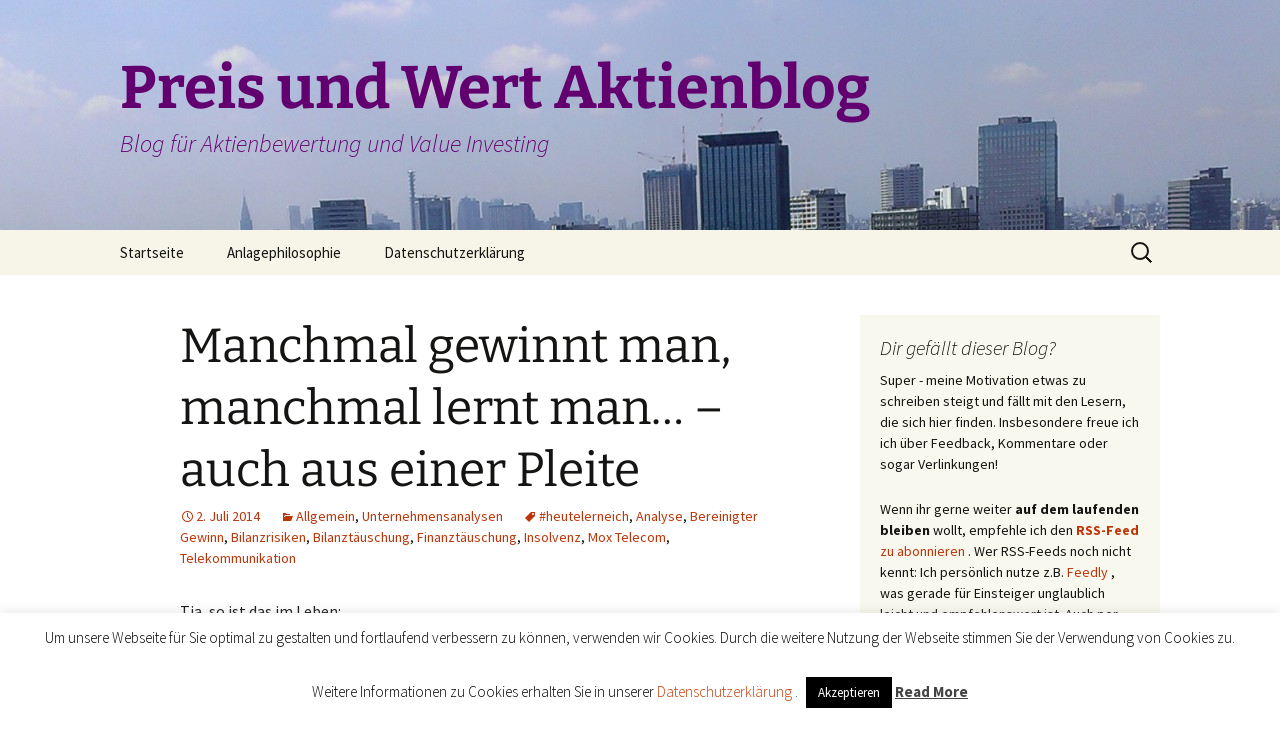

--- FILE ---
content_type: text/html; charset=UTF-8
request_url: https://www.preis-und-wert.com/manchmal-lernt-man/
body_size: 31056
content:
<!DOCTYPE html>
<!--[if IE 7]>
<html class="ie ie7" lang="de">
<![endif]-->
<!--[if IE 8]>
<html class="ie ie8" lang="de">
<![endif]-->
<!--[if !(IE 7) & !(IE 8)]><!-->
<html lang="de">
<!--<![endif]-->
<head>
	<meta charset="UTF-8">
	<meta name="viewport" content="width=device-width">
	<title>Manchmal gewinnt man, manchmal lernt man&#8230; &#8211; auch aus einer Pleite | Preis und Wert Aktienblog</title>
	<link rel="profile" href="https://gmpg.org/xfn/11">
	<link rel="pingback" href="https://www.preis-und-wert.com/xmlrpc.php">
	<!--[if lt IE 9]>
	<script src="https://www.preis-und-wert.com/wp-content/themes/twentythirteen/js/html5.js?ver=3.7.0"></script>
	<![endif]-->
	<meta name='robots' content='max-image-preview:large' />

<link rel='dns-prefetch' href='//s.w.org' />

<link rel="alternate" type="application/rss+xml" title="Preis und Wert Aktienblog &raquo; Feed" href="https://www.preis-und-wert.com/feed/" />
<link rel="alternate" type="application/rss+xml" title="Preis und Wert Aktienblog &raquo; Kommentar-Feed" href="https://www.preis-und-wert.com/comments/feed/" />
<link rel="alternate" type="application/rss+xml" title="Preis und Wert Aktienblog &raquo; Kommentar-Feed zu Manchmal gewinnt man, manchmal lernt man&#8230; &#8211; auch aus einer Pleite" href="https://www.preis-und-wert.com/manchmal-lernt-man/feed/" />
<script>
window._wpemojiSettings = {"baseUrl":"https:\/\/s.w.org\/images\/core\/emoji\/14.0.0\/72x72\/","ext":".png","svgUrl":"https:\/\/s.w.org\/images\/core\/emoji\/14.0.0\/svg\/","svgExt":".svg","source":{"concatemoji":"https:\/\/www.preis-und-wert.com\/wp-includes\/js\/wp-emoji-release.min.js?ver=6.0.11"}};
/*! This file is auto-generated */
!function(e,a,t){var n,r,o,i=a.createElement("canvas"),p=i.getContext&&i.getContext("2d");function s(e,t){var a=String.fromCharCode,e=(p.clearRect(0,0,i.width,i.height),p.fillText(a.apply(this,e),0,0),i.toDataURL());return p.clearRect(0,0,i.width,i.height),p.fillText(a.apply(this,t),0,0),e===i.toDataURL()}function c(e){var t=a.createElement("script");t.src=e,t.defer=t.type="text/javascript",a.getElementsByTagName("head")[0].appendChild(t)}for(o=Array("flag","emoji"),t.supports={everything:!0,everythingExceptFlag:!0},r=0;r<o.length;r++)t.supports[o[r]]=function(e){if(!p||!p.fillText)return!1;switch(p.textBaseline="top",p.font="600 32px Arial",e){case"flag":return s([127987,65039,8205,9895,65039],[127987,65039,8203,9895,65039])?!1:!s([55356,56826,55356,56819],[55356,56826,8203,55356,56819])&&!s([55356,57332,56128,56423,56128,56418,56128,56421,56128,56430,56128,56423,56128,56447],[55356,57332,8203,56128,56423,8203,56128,56418,8203,56128,56421,8203,56128,56430,8203,56128,56423,8203,56128,56447]);case"emoji":return!s([129777,127995,8205,129778,127999],[129777,127995,8203,129778,127999])}return!1}(o[r]),t.supports.everything=t.supports.everything&&t.supports[o[r]],"flag"!==o[r]&&(t.supports.everythingExceptFlag=t.supports.everythingExceptFlag&&t.supports[o[r]]);t.supports.everythingExceptFlag=t.supports.everythingExceptFlag&&!t.supports.flag,t.DOMReady=!1,t.readyCallback=function(){t.DOMReady=!0},t.supports.everything||(n=function(){t.readyCallback()},a.addEventListener?(a.addEventListener("DOMContentLoaded",n,!1),e.addEventListener("load",n,!1)):(e.attachEvent("onload",n),a.attachEvent("onreadystatechange",function(){"complete"===a.readyState&&t.readyCallback()})),(e=t.source||{}).concatemoji?c(e.concatemoji):e.wpemoji&&e.twemoji&&(c(e.twemoji),c(e.wpemoji)))}(window,document,window._wpemojiSettings);
</script>
<style>
img.wp-smiley,
img.emoji {
	display: inline !important;
	border: none !important;
	box-shadow: none !important;
	height: 1em !important;
	width: 1em !important;
	margin: 0 0.07em !important;
	vertical-align: -0.1em !important;
	background: none !important;
	padding: 0 !important;
}
</style>
	<link rel='stylesheet' id='wp-block-library-css'  href='https://www.preis-und-wert.com/wp-includes/css/dist/block-library/style.min.css?ver=6.0.11' media='all' />
<style id='wp-block-library-theme-inline-css'>
.wp-block-audio figcaption{color:#555;font-size:13px;text-align:center}.is-dark-theme .wp-block-audio figcaption{color:hsla(0,0%,100%,.65)}.wp-block-code{border:1px solid #ccc;border-radius:4px;font-family:Menlo,Consolas,monaco,monospace;padding:.8em 1em}.wp-block-embed figcaption{color:#555;font-size:13px;text-align:center}.is-dark-theme .wp-block-embed figcaption{color:hsla(0,0%,100%,.65)}.blocks-gallery-caption{color:#555;font-size:13px;text-align:center}.is-dark-theme .blocks-gallery-caption{color:hsla(0,0%,100%,.65)}.wp-block-image figcaption{color:#555;font-size:13px;text-align:center}.is-dark-theme .wp-block-image figcaption{color:hsla(0,0%,100%,.65)}.wp-block-pullquote{border-top:4px solid;border-bottom:4px solid;margin-bottom:1.75em;color:currentColor}.wp-block-pullquote__citation,.wp-block-pullquote cite,.wp-block-pullquote footer{color:currentColor;text-transform:uppercase;font-size:.8125em;font-style:normal}.wp-block-quote{border-left:.25em solid;margin:0 0 1.75em;padding-left:1em}.wp-block-quote cite,.wp-block-quote footer{color:currentColor;font-size:.8125em;position:relative;font-style:normal}.wp-block-quote.has-text-align-right{border-left:none;border-right:.25em solid;padding-left:0;padding-right:1em}.wp-block-quote.has-text-align-center{border:none;padding-left:0}.wp-block-quote.is-large,.wp-block-quote.is-style-large,.wp-block-quote.is-style-plain{border:none}.wp-block-search .wp-block-search__label{font-weight:700}:where(.wp-block-group.has-background){padding:1.25em 2.375em}.wp-block-separator.has-css-opacity{opacity:.4}.wp-block-separator{border:none;border-bottom:2px solid;margin-left:auto;margin-right:auto}.wp-block-separator.has-alpha-channel-opacity{opacity:1}.wp-block-separator:not(.is-style-wide):not(.is-style-dots){width:100px}.wp-block-separator.has-background:not(.is-style-dots){border-bottom:none;height:1px}.wp-block-separator.has-background:not(.is-style-wide):not(.is-style-dots){height:2px}.wp-block-table thead{border-bottom:3px solid}.wp-block-table tfoot{border-top:3px solid}.wp-block-table td,.wp-block-table th{padding:.5em;border:1px solid;word-break:normal}.wp-block-table figcaption{color:#555;font-size:13px;text-align:center}.is-dark-theme .wp-block-table figcaption{color:hsla(0,0%,100%,.65)}.wp-block-video figcaption{color:#555;font-size:13px;text-align:center}.is-dark-theme .wp-block-video figcaption{color:hsla(0,0%,100%,.65)}.wp-block-template-part.has-background{padding:1.25em 2.375em;margin-top:0;margin-bottom:0}
</style>
<link rel='stylesheet' id='tablepresstable-buildindexcss-css'  href='https://www.preis-und-wert.com/wp-content/plugins/tablepress/blocks/table/build/index.css?ver=6.0.11' media='all' />
<style id='global-styles-inline-css'>
body{--wp--preset--color--black: #000000;--wp--preset--color--cyan-bluish-gray: #abb8c3;--wp--preset--color--white: #fff;--wp--preset--color--pale-pink: #f78da7;--wp--preset--color--vivid-red: #cf2e2e;--wp--preset--color--luminous-vivid-orange: #ff6900;--wp--preset--color--luminous-vivid-amber: #fcb900;--wp--preset--color--light-green-cyan: #7bdcb5;--wp--preset--color--vivid-green-cyan: #00d084;--wp--preset--color--pale-cyan-blue: #8ed1fc;--wp--preset--color--vivid-cyan-blue: #0693e3;--wp--preset--color--vivid-purple: #9b51e0;--wp--preset--color--dark-gray: #141412;--wp--preset--color--red: #bc360a;--wp--preset--color--medium-orange: #db572f;--wp--preset--color--light-orange: #ea9629;--wp--preset--color--yellow: #fbca3c;--wp--preset--color--dark-brown: #220e10;--wp--preset--color--medium-brown: #722d19;--wp--preset--color--light-brown: #eadaa6;--wp--preset--color--beige: #e8e5ce;--wp--preset--color--off-white: #f7f5e7;--wp--preset--gradient--vivid-cyan-blue-to-vivid-purple: linear-gradient(135deg,rgba(6,147,227,1) 0%,rgb(155,81,224) 100%);--wp--preset--gradient--light-green-cyan-to-vivid-green-cyan: linear-gradient(135deg,rgb(122,220,180) 0%,rgb(0,208,130) 100%);--wp--preset--gradient--luminous-vivid-amber-to-luminous-vivid-orange: linear-gradient(135deg,rgba(252,185,0,1) 0%,rgba(255,105,0,1) 100%);--wp--preset--gradient--luminous-vivid-orange-to-vivid-red: linear-gradient(135deg,rgba(255,105,0,1) 0%,rgb(207,46,46) 100%);--wp--preset--gradient--very-light-gray-to-cyan-bluish-gray: linear-gradient(135deg,rgb(238,238,238) 0%,rgb(169,184,195) 100%);--wp--preset--gradient--cool-to-warm-spectrum: linear-gradient(135deg,rgb(74,234,220) 0%,rgb(151,120,209) 20%,rgb(207,42,186) 40%,rgb(238,44,130) 60%,rgb(251,105,98) 80%,rgb(254,248,76) 100%);--wp--preset--gradient--blush-light-purple: linear-gradient(135deg,rgb(255,206,236) 0%,rgb(152,150,240) 100%);--wp--preset--gradient--blush-bordeaux: linear-gradient(135deg,rgb(254,205,165) 0%,rgb(254,45,45) 50%,rgb(107,0,62) 100%);--wp--preset--gradient--luminous-dusk: linear-gradient(135deg,rgb(255,203,112) 0%,rgb(199,81,192) 50%,rgb(65,88,208) 100%);--wp--preset--gradient--pale-ocean: linear-gradient(135deg,rgb(255,245,203) 0%,rgb(182,227,212) 50%,rgb(51,167,181) 100%);--wp--preset--gradient--electric-grass: linear-gradient(135deg,rgb(202,248,128) 0%,rgb(113,206,126) 100%);--wp--preset--gradient--midnight: linear-gradient(135deg,rgb(2,3,129) 0%,rgb(40,116,252) 100%);--wp--preset--gradient--autumn-brown: linear-gradient(135deg, rgba(226,45,15,1) 0%, rgba(158,25,13,1) 100%);--wp--preset--gradient--sunset-yellow: linear-gradient(135deg, rgba(233,139,41,1) 0%, rgba(238,179,95,1) 100%);--wp--preset--gradient--light-sky: linear-gradient(135deg,rgba(228,228,228,1.0) 0%,rgba(208,225,252,1.0) 100%);--wp--preset--gradient--dark-sky: linear-gradient(135deg,rgba(0,0,0,1.0) 0%,rgba(56,61,69,1.0) 100%);--wp--preset--duotone--dark-grayscale: url('#wp-duotone-dark-grayscale');--wp--preset--duotone--grayscale: url('#wp-duotone-grayscale');--wp--preset--duotone--purple-yellow: url('#wp-duotone-purple-yellow');--wp--preset--duotone--blue-red: url('#wp-duotone-blue-red');--wp--preset--duotone--midnight: url('#wp-duotone-midnight');--wp--preset--duotone--magenta-yellow: url('#wp-duotone-magenta-yellow');--wp--preset--duotone--purple-green: url('#wp-duotone-purple-green');--wp--preset--duotone--blue-orange: url('#wp-duotone-blue-orange');--wp--preset--font-size--small: 13px;--wp--preset--font-size--medium: 20px;--wp--preset--font-size--large: 36px;--wp--preset--font-size--x-large: 42px;}.has-black-color{color: var(--wp--preset--color--black) !important;}.has-cyan-bluish-gray-color{color: var(--wp--preset--color--cyan-bluish-gray) !important;}.has-white-color{color: var(--wp--preset--color--white) !important;}.has-pale-pink-color{color: var(--wp--preset--color--pale-pink) !important;}.has-vivid-red-color{color: var(--wp--preset--color--vivid-red) !important;}.has-luminous-vivid-orange-color{color: var(--wp--preset--color--luminous-vivid-orange) !important;}.has-luminous-vivid-amber-color{color: var(--wp--preset--color--luminous-vivid-amber) !important;}.has-light-green-cyan-color{color: var(--wp--preset--color--light-green-cyan) !important;}.has-vivid-green-cyan-color{color: var(--wp--preset--color--vivid-green-cyan) !important;}.has-pale-cyan-blue-color{color: var(--wp--preset--color--pale-cyan-blue) !important;}.has-vivid-cyan-blue-color{color: var(--wp--preset--color--vivid-cyan-blue) !important;}.has-vivid-purple-color{color: var(--wp--preset--color--vivid-purple) !important;}.has-black-background-color{background-color: var(--wp--preset--color--black) !important;}.has-cyan-bluish-gray-background-color{background-color: var(--wp--preset--color--cyan-bluish-gray) !important;}.has-white-background-color{background-color: var(--wp--preset--color--white) !important;}.has-pale-pink-background-color{background-color: var(--wp--preset--color--pale-pink) !important;}.has-vivid-red-background-color{background-color: var(--wp--preset--color--vivid-red) !important;}.has-luminous-vivid-orange-background-color{background-color: var(--wp--preset--color--luminous-vivid-orange) !important;}.has-luminous-vivid-amber-background-color{background-color: var(--wp--preset--color--luminous-vivid-amber) !important;}.has-light-green-cyan-background-color{background-color: var(--wp--preset--color--light-green-cyan) !important;}.has-vivid-green-cyan-background-color{background-color: var(--wp--preset--color--vivid-green-cyan) !important;}.has-pale-cyan-blue-background-color{background-color: var(--wp--preset--color--pale-cyan-blue) !important;}.has-vivid-cyan-blue-background-color{background-color: var(--wp--preset--color--vivid-cyan-blue) !important;}.has-vivid-purple-background-color{background-color: var(--wp--preset--color--vivid-purple) !important;}.has-black-border-color{border-color: var(--wp--preset--color--black) !important;}.has-cyan-bluish-gray-border-color{border-color: var(--wp--preset--color--cyan-bluish-gray) !important;}.has-white-border-color{border-color: var(--wp--preset--color--white) !important;}.has-pale-pink-border-color{border-color: var(--wp--preset--color--pale-pink) !important;}.has-vivid-red-border-color{border-color: var(--wp--preset--color--vivid-red) !important;}.has-luminous-vivid-orange-border-color{border-color: var(--wp--preset--color--luminous-vivid-orange) !important;}.has-luminous-vivid-amber-border-color{border-color: var(--wp--preset--color--luminous-vivid-amber) !important;}.has-light-green-cyan-border-color{border-color: var(--wp--preset--color--light-green-cyan) !important;}.has-vivid-green-cyan-border-color{border-color: var(--wp--preset--color--vivid-green-cyan) !important;}.has-pale-cyan-blue-border-color{border-color: var(--wp--preset--color--pale-cyan-blue) !important;}.has-vivid-cyan-blue-border-color{border-color: var(--wp--preset--color--vivid-cyan-blue) !important;}.has-vivid-purple-border-color{border-color: var(--wp--preset--color--vivid-purple) !important;}.has-vivid-cyan-blue-to-vivid-purple-gradient-background{background: var(--wp--preset--gradient--vivid-cyan-blue-to-vivid-purple) !important;}.has-light-green-cyan-to-vivid-green-cyan-gradient-background{background: var(--wp--preset--gradient--light-green-cyan-to-vivid-green-cyan) !important;}.has-luminous-vivid-amber-to-luminous-vivid-orange-gradient-background{background: var(--wp--preset--gradient--luminous-vivid-amber-to-luminous-vivid-orange) !important;}.has-luminous-vivid-orange-to-vivid-red-gradient-background{background: var(--wp--preset--gradient--luminous-vivid-orange-to-vivid-red) !important;}.has-very-light-gray-to-cyan-bluish-gray-gradient-background{background: var(--wp--preset--gradient--very-light-gray-to-cyan-bluish-gray) !important;}.has-cool-to-warm-spectrum-gradient-background{background: var(--wp--preset--gradient--cool-to-warm-spectrum) !important;}.has-blush-light-purple-gradient-background{background: var(--wp--preset--gradient--blush-light-purple) !important;}.has-blush-bordeaux-gradient-background{background: var(--wp--preset--gradient--blush-bordeaux) !important;}.has-luminous-dusk-gradient-background{background: var(--wp--preset--gradient--luminous-dusk) !important;}.has-pale-ocean-gradient-background{background: var(--wp--preset--gradient--pale-ocean) !important;}.has-electric-grass-gradient-background{background: var(--wp--preset--gradient--electric-grass) !important;}.has-midnight-gradient-background{background: var(--wp--preset--gradient--midnight) !important;}.has-small-font-size{font-size: var(--wp--preset--font-size--small) !important;}.has-medium-font-size{font-size: var(--wp--preset--font-size--medium) !important;}.has-large-font-size{font-size: var(--wp--preset--font-size--large) !important;}.has-x-large-font-size{font-size: var(--wp--preset--font-size--x-large) !important;}
</style>
<link rel='stylesheet' id='cookie-law-info-css'  href='https://www.preis-und-wert.com/wp-content/plugins/cookie-law-info/legacy/public/css/cookie-law-info-public.css?ver=3.2.6' media='all' />
<link rel='stylesheet' id='cookie-law-info-gdpr-css'  href='https://www.preis-und-wert.com/wp-content/plugins/cookie-law-info/legacy/public/css/cookie-law-info-gdpr.css?ver=3.2.6' media='all' />
<link rel='stylesheet' id='twentythirteen-fonts-css'  href='//www.preis-und-wert.com/wp-content/uploads/omgf/twentythirteen-fonts/twentythirteen-fonts.css?ver=1666186367' media='all' />
<link rel='stylesheet' id='genericons-css'  href='https://www.preis-und-wert.com/wp-content/themes/twentythirteen/genericons/genericons.css?ver=3.0.3' media='all' />
<link rel='stylesheet' id='twentythirteen-style-css'  href='https://www.preis-und-wert.com/wp-content/themes/twentythirteen/style.css?ver=20220524' media='all' />
<link rel='stylesheet' id='twentythirteen-block-style-css'  href='https://www.preis-und-wert.com/wp-content/themes/twentythirteen/css/blocks.css?ver=20190102' media='all' />
<!--[if lt IE 9]>
<link rel='stylesheet' id='twentythirteen-ie-css'  href='https://www.preis-und-wert.com/wp-content/themes/twentythirteen/css/ie.css?ver=20150214' media='all' />
<![endif]-->
<link rel='stylesheet' id='tablepress-default-css'  href='https://www.preis-und-wert.com/wp-content/tablepress-combined.min.css?ver=50' media='all' />
<link rel='stylesheet' id='wpgdprc-front-css-css'  href='https://www.preis-und-wert.com/wp-content/plugins/wp-gdpr-compliance/Assets/css/front.css?ver=1688735714' media='all' />
<style id='wpgdprc-front-css-inline-css'>
:root{--wp-gdpr--bar--background-color: #000000;--wp-gdpr--bar--color: #ffffff;--wp-gdpr--button--background-color: #000000;--wp-gdpr--button--background-color--darken: #000000;--wp-gdpr--button--color: #ffffff;}
</style>
<script src='https://www.preis-und-wert.com/wp-includes/js/jquery/jquery.min.js?ver=3.6.0' id='jquery-core-js'></script>
<script src='https://www.preis-und-wert.com/wp-includes/js/jquery/jquery-migrate.min.js?ver=3.3.2' id='jquery-migrate-js'></script>
<script id='cookie-law-info-js-extra'>
var Cli_Data = {"nn_cookie_ids":[],"cookielist":[],"non_necessary_cookies":[],"ccpaEnabled":"","ccpaRegionBased":"","ccpaBarEnabled":"","strictlyEnabled":["necessary","obligatoire"],"ccpaType":"gdpr","js_blocking":"","custom_integration":"","triggerDomRefresh":"","secure_cookies":""};
var cli_cookiebar_settings = {"animate_speed_hide":"500","animate_speed_show":"500","background":"#fff","border":"#444","border_on":"","button_1_button_colour":"#000","button_1_button_hover":"#000000","button_1_link_colour":"#fff","button_1_as_button":"1","button_1_new_win":"","button_2_button_colour":"#333","button_2_button_hover":"#292929","button_2_link_colour":"#444","button_2_as_button":"","button_2_hidebar":"","button_3_button_colour":"#000","button_3_button_hover":"#000000","button_3_link_colour":"#fff","button_3_as_button":"1","button_3_new_win":"","button_4_button_colour":"#000","button_4_button_hover":"#000000","button_4_link_colour":"#fff","button_4_as_button":"1","button_7_button_colour":"#61a229","button_7_button_hover":"#4e8221","button_7_link_colour":"#fff","button_7_as_button":"1","button_7_new_win":"","font_family":"inherit","header_fix":"","notify_animate_hide":"1","notify_animate_show":"","notify_div_id":"#cookie-law-info-bar","notify_position_horizontal":"right","notify_position_vertical":"bottom","scroll_close":"1","scroll_close_reload":"","accept_close_reload":"","reject_close_reload":"","showagain_tab":"1","showagain_background":"#fff","showagain_border":"#000","showagain_div_id":"#cookie-law-info-again","showagain_x_position":"100px","text":"#000","show_once_yn":"","show_once":"10000","logging_on":"","as_popup":"","popup_overlay":"1","bar_heading_text":"","cookie_bar_as":"banner","popup_showagain_position":"bottom-right","widget_position":"left"};
var log_object = {"ajax_url":"https:\/\/www.preis-und-wert.com\/wp-admin\/admin-ajax.php"};
</script>
<script src='https://www.preis-und-wert.com/wp-content/plugins/cookie-law-info/legacy/public/js/cookie-law-info-public.js?ver=3.2.6' id='cookie-law-info-js'></script>
<script id='wpgdprc-front-js-js-extra'>
var wpgdprcFront = {"ajaxUrl":"https:\/\/www.preis-und-wert.com\/wp-admin\/admin-ajax.php","ajaxNonce":"31bcf9a545","ajaxArg":"security","pluginPrefix":"wpgdprc","blogId":"1","isMultiSite":"","locale":"de_DE","showSignUpModal":"","showFormModal":"","cookieName":"wpgdprc-consent","consentVersion":"","path":"\/","prefix":"wpgdprc"};
</script>
<script src='https://www.preis-und-wert.com/wp-content/plugins/wp-gdpr-compliance/Assets/js/front.min.js?ver=1688735714' id='wpgdprc-front-js-js'></script>
<link rel="https://api.w.org/" href="https://www.preis-und-wert.com/wp-json/" /><link rel="alternate" type="application/json" href="https://www.preis-und-wert.com/wp-json/wp/v2/posts/174" /><link rel="EditURI" type="application/rsd+xml" title="RSD" href="https://www.preis-und-wert.com/xmlrpc.php?rsd" />
<link rel="wlwmanifest" type="application/wlwmanifest+xml" href="https://www.preis-und-wert.com/wp-includes/wlwmanifest.xml" /> 
<link rel="canonical" href="https://www.preis-und-wert.com/manchmal-lernt-man/" />
<link rel='shortlink' href='https://www.preis-und-wert.com/?p=174' />
<link rel="alternate" type="application/json+oembed" href="https://www.preis-und-wert.com/wp-json/oembed/1.0/embed?url=https%3A%2F%2Fwww.preis-und-wert.com%2Fmanchmal-lernt-man%2F" />
<link rel="alternate" type="text/xml+oembed" href="https://www.preis-und-wert.com/wp-json/oembed/1.0/embed?url=https%3A%2F%2Fwww.preis-und-wert.com%2Fmanchmal-lernt-man%2F&#038;format=xml" />
	<style type="text/css" id="twentythirteen-header-css">
		.site-header {
		background: url(https://www.preis-und-wert.com/wp-content/uploads/2014/05/cropped-IMAG08992.jpg) no-repeat scroll top;
		background-size: 1600px auto;
	}
	@media (max-width: 767px) {
		.site-header {
			background-size: 768px auto;
		}
	}
	@media (max-width: 359px) {
		.site-header {
			background-size: 360px auto;
		}
	}
				.site-title,
		.site-description {
			color: #630070;
		}
		</style>
	</head>

<body data-rsssl=1 class="post-template-default single single-post postid-174 single-format-standard wp-embed-responsive single-author sidebar">
	<svg xmlns="http://www.w3.org/2000/svg" viewBox="0 0 0 0" width="0" height="0" focusable="false" role="none" style="visibility: hidden; position: absolute; left: -9999px; overflow: hidden;" ><defs><filter id="wp-duotone-dark-grayscale"><feColorMatrix color-interpolation-filters="sRGB" type="matrix" values=" .299 .587 .114 0 0 .299 .587 .114 0 0 .299 .587 .114 0 0 .299 .587 .114 0 0 " /><feComponentTransfer color-interpolation-filters="sRGB" ><feFuncR type="table" tableValues="0 0.49803921568627" /><feFuncG type="table" tableValues="0 0.49803921568627" /><feFuncB type="table" tableValues="0 0.49803921568627" /><feFuncA type="table" tableValues="1 1" /></feComponentTransfer><feComposite in2="SourceGraphic" operator="in" /></filter></defs></svg><svg xmlns="http://www.w3.org/2000/svg" viewBox="0 0 0 0" width="0" height="0" focusable="false" role="none" style="visibility: hidden; position: absolute; left: -9999px; overflow: hidden;" ><defs><filter id="wp-duotone-grayscale"><feColorMatrix color-interpolation-filters="sRGB" type="matrix" values=" .299 .587 .114 0 0 .299 .587 .114 0 0 .299 .587 .114 0 0 .299 .587 .114 0 0 " /><feComponentTransfer color-interpolation-filters="sRGB" ><feFuncR type="table" tableValues="0 1" /><feFuncG type="table" tableValues="0 1" /><feFuncB type="table" tableValues="0 1" /><feFuncA type="table" tableValues="1 1" /></feComponentTransfer><feComposite in2="SourceGraphic" operator="in" /></filter></defs></svg><svg xmlns="http://www.w3.org/2000/svg" viewBox="0 0 0 0" width="0" height="0" focusable="false" role="none" style="visibility: hidden; position: absolute; left: -9999px; overflow: hidden;" ><defs><filter id="wp-duotone-purple-yellow"><feColorMatrix color-interpolation-filters="sRGB" type="matrix" values=" .299 .587 .114 0 0 .299 .587 .114 0 0 .299 .587 .114 0 0 .299 .587 .114 0 0 " /><feComponentTransfer color-interpolation-filters="sRGB" ><feFuncR type="table" tableValues="0.54901960784314 0.98823529411765" /><feFuncG type="table" tableValues="0 1" /><feFuncB type="table" tableValues="0.71764705882353 0.25490196078431" /><feFuncA type="table" tableValues="1 1" /></feComponentTransfer><feComposite in2="SourceGraphic" operator="in" /></filter></defs></svg><svg xmlns="http://www.w3.org/2000/svg" viewBox="0 0 0 0" width="0" height="0" focusable="false" role="none" style="visibility: hidden; position: absolute; left: -9999px; overflow: hidden;" ><defs><filter id="wp-duotone-blue-red"><feColorMatrix color-interpolation-filters="sRGB" type="matrix" values=" .299 .587 .114 0 0 .299 .587 .114 0 0 .299 .587 .114 0 0 .299 .587 .114 0 0 " /><feComponentTransfer color-interpolation-filters="sRGB" ><feFuncR type="table" tableValues="0 1" /><feFuncG type="table" tableValues="0 0.27843137254902" /><feFuncB type="table" tableValues="0.5921568627451 0.27843137254902" /><feFuncA type="table" tableValues="1 1" /></feComponentTransfer><feComposite in2="SourceGraphic" operator="in" /></filter></defs></svg><svg xmlns="http://www.w3.org/2000/svg" viewBox="0 0 0 0" width="0" height="0" focusable="false" role="none" style="visibility: hidden; position: absolute; left: -9999px; overflow: hidden;" ><defs><filter id="wp-duotone-midnight"><feColorMatrix color-interpolation-filters="sRGB" type="matrix" values=" .299 .587 .114 0 0 .299 .587 .114 0 0 .299 .587 .114 0 0 .299 .587 .114 0 0 " /><feComponentTransfer color-interpolation-filters="sRGB" ><feFuncR type="table" tableValues="0 0" /><feFuncG type="table" tableValues="0 0.64705882352941" /><feFuncB type="table" tableValues="0 1" /><feFuncA type="table" tableValues="1 1" /></feComponentTransfer><feComposite in2="SourceGraphic" operator="in" /></filter></defs></svg><svg xmlns="http://www.w3.org/2000/svg" viewBox="0 0 0 0" width="0" height="0" focusable="false" role="none" style="visibility: hidden; position: absolute; left: -9999px; overflow: hidden;" ><defs><filter id="wp-duotone-magenta-yellow"><feColorMatrix color-interpolation-filters="sRGB" type="matrix" values=" .299 .587 .114 0 0 .299 .587 .114 0 0 .299 .587 .114 0 0 .299 .587 .114 0 0 " /><feComponentTransfer color-interpolation-filters="sRGB" ><feFuncR type="table" tableValues="0.78039215686275 1" /><feFuncG type="table" tableValues="0 0.94901960784314" /><feFuncB type="table" tableValues="0.35294117647059 0.47058823529412" /><feFuncA type="table" tableValues="1 1" /></feComponentTransfer><feComposite in2="SourceGraphic" operator="in" /></filter></defs></svg><svg xmlns="http://www.w3.org/2000/svg" viewBox="0 0 0 0" width="0" height="0" focusable="false" role="none" style="visibility: hidden; position: absolute; left: -9999px; overflow: hidden;" ><defs><filter id="wp-duotone-purple-green"><feColorMatrix color-interpolation-filters="sRGB" type="matrix" values=" .299 .587 .114 0 0 .299 .587 .114 0 0 .299 .587 .114 0 0 .299 .587 .114 0 0 " /><feComponentTransfer color-interpolation-filters="sRGB" ><feFuncR type="table" tableValues="0.65098039215686 0.40392156862745" /><feFuncG type="table" tableValues="0 1" /><feFuncB type="table" tableValues="0.44705882352941 0.4" /><feFuncA type="table" tableValues="1 1" /></feComponentTransfer><feComposite in2="SourceGraphic" operator="in" /></filter></defs></svg><svg xmlns="http://www.w3.org/2000/svg" viewBox="0 0 0 0" width="0" height="0" focusable="false" role="none" style="visibility: hidden; position: absolute; left: -9999px; overflow: hidden;" ><defs><filter id="wp-duotone-blue-orange"><feColorMatrix color-interpolation-filters="sRGB" type="matrix" values=" .299 .587 .114 0 0 .299 .587 .114 0 0 .299 .587 .114 0 0 .299 .587 .114 0 0 " /><feComponentTransfer color-interpolation-filters="sRGB" ><feFuncR type="table" tableValues="0.098039215686275 1" /><feFuncG type="table" tableValues="0 0.66274509803922" /><feFuncB type="table" tableValues="0.84705882352941 0.41960784313725" /><feFuncA type="table" tableValues="1 1" /></feComponentTransfer><feComposite in2="SourceGraphic" operator="in" /></filter></defs></svg>	<div id="page" class="hfeed site">
		<header id="masthead" class="site-header">
			<a class="home-link" href="https://www.preis-und-wert.com/" title="Preis und Wert Aktienblog" rel="home">
				<h1 class="site-title">Preis und Wert Aktienblog</h1>
				<h2 class="site-description">Blog für Aktienbewertung und Value Investing</h2>
			</a>

			<div id="navbar" class="navbar">
				<nav id="site-navigation" class="navigation main-navigation">
					<button class="menu-toggle">Menü</button>
					<a class="screen-reader-text skip-link" href="#content" title="Zum Inhalt springen">Zum Inhalt springen</a>
					<div class="menu-menue-1-container"><ul id="primary-menu" class="nav-menu"><li id="menu-item-31" class="menu-item menu-item-type-custom menu-item-object-custom menu-item-home menu-item-31"><a href="https://www.preis-und-wert.com/">Startseite</a></li>
<li id="menu-item-79" class="menu-item menu-item-type-post_type menu-item-object-page menu-item-79"><a href="https://www.preis-und-wert.com/anlagephilosophie/">Anlagephilosophie</a></li>
<li id="menu-item-1348" class="menu-item menu-item-type-post_type menu-item-object-page menu-item-privacy-policy menu-item-1348"><a href="https://www.preis-und-wert.com/datenschutzerklaerung/">Datenschutzerklärung</a></li>
</ul></div>					<form role="search" method="get" class="search-form" action="https://www.preis-und-wert.com/">
				<label>
					<span class="screen-reader-text">Suche nach:</span>
					<input type="search" class="search-field" placeholder="Suchen …" value="" name="s" />
				</label>
				<input type="submit" class="search-submit" value="Suchen" />
			</form>				</nav><!-- #site-navigation -->
			</div><!-- #navbar -->
		</header><!-- #masthead -->

		<div id="main" class="site-main">

	<div id="primary" class="content-area">
		<div id="content" class="site-content" role="main">

			
				
<article id="post-174" class="post-174 post type-post status-publish format-standard hentry category-allgemein category-analysen tag-heutelerneich tag-analyse tag-bereinigter-gewinn tag-bilanzrisiken tag-bilanztaeuschung tag-finanztaeuschung tag-insolvenz tag-mox-telecom tag-telekommunikation">
	<header class="entry-header">
		
				<h1 class="entry-title">Manchmal gewinnt man, manchmal lernt man&#8230; &#8211; auch aus einer Pleite</h1>
		
		<div class="entry-meta">
			<span class="date"><a href="https://www.preis-und-wert.com/manchmal-lernt-man/" title="Permalink zu Manchmal gewinnt man, manchmal lernt man&#8230; &#8211; auch aus einer Pleite" rel="bookmark"><time class="entry-date" datetime="2014-07-02T20:51:44+02:00">2. Juli 2014</time></a></span><span class="categories-links"><a href="https://www.preis-und-wert.com/category/allgemein/" rel="category tag">Allgemein</a>, <a href="https://www.preis-und-wert.com/category/analysen/" rel="category tag">Unternehmensanalysen</a></span><span class="tags-links"><a href="https://www.preis-und-wert.com/tag/heutelerneich/" rel="tag">#heutelerneich</a>, <a href="https://www.preis-und-wert.com/tag/analyse/" rel="tag">Analyse</a>, <a href="https://www.preis-und-wert.com/tag/bereinigter-gewinn/" rel="tag">Bereinigter Gewinn</a>, <a href="https://www.preis-und-wert.com/tag/bilanzrisiken/" rel="tag">Bilanzrisiken</a>, <a href="https://www.preis-und-wert.com/tag/bilanztaeuschung/" rel="tag">Bilanztäuschung</a>, <a href="https://www.preis-und-wert.com/tag/finanztaeuschung/" rel="tag">Finanztäuschung</a>, <a href="https://www.preis-und-wert.com/tag/insolvenz/" rel="tag">Insolvenz</a>, <a href="https://www.preis-und-wert.com/tag/mox-telecom/" rel="tag">Mox Telecom</a>, <a href="https://www.preis-und-wert.com/tag/telekommunikation/" rel="tag">Telekommunikation</a></span><span class="author vcard"><a class="url fn n" href="https://www.preis-und-wert.com/author/tobibuc/" title="Alle Beiträge von TobiB anzeigen" rel="author">TobiB</a></span>					</div><!-- .entry-meta -->
	</header><!-- .entry-header -->

		<div class="entry-content">
		<p>Tja, so ist das im Leben:</p>
<blockquote><p><em>M</em><em>anchmal gewinnt man, manchmal <del>verliert</del> lernt man</em>.</p></blockquote>
<p>Eine schöne Weisheit für alle, die der Meinung sind dass man das Glas durchaus lieber als halb voll sehen sollte und mit positivem Denken mehr vom Leben hat. Eine Weisheit die einem Mut machen will. Und wenn man auf diesen Spruch in einem Aktienblog stößt, könnte man denken es sei eine alte Börsenweisheit, geboren aus einem der zahlreichen Crashs. Tatsächlich ist dieser Spruch aber der Titel der aktuellen Predigtreihe in meiner Gemeinde und war wohl eher nicht bezüglich der Börse gemeint. Aber wenn darin ein Funke Wahrheit liegt, ist genau jetzt für mich Zeit zu lernen&#8230;  😕</p>
<p>Was ist passiert?</p>
<p>Mit der (wirklich guten) Predigt unsres Vikars noch im Ohr schaute ich am Dienstagabend (17.6.) ins Depot &#8211; und dachte erstmal, dass meine Bank einen technischen Fehler gemacht haben müsste. Und wenn ein regelmäßigerer Leser mal in der Liste meiner Aktien gesehen hat, dass ich ein paar von der <a title="Mox homepage" href="http://www.mox.de" target="_blank">Mox Telecom</a> dabei hatte &#8230;  dann kann er sich denken, dass das nicht so war. Wenige Wochen nachdem noch steigende Umsätze und Gewinne verkündet worden waren, meldet die Firma <a title="Artikel zur Mox-Pleite" href="http://www.finance-magazin.de/geld-liquiditaet/kredite-und-anleihen/auch-mox-telecom-ist-pleite/" target="_blank"><strong>Insolvenz in Eigenregie (Schutzschimverfahren)</strong></a>, weil Kredite nicht verlängert wurden. Ich erhalte also (zu einem unerfreulichen Preis) eine erstklassige Gelegenheit viel zu lernen, und will dies nun zumindest versuchen. Ich muss zugeben, kurz hatte ich den Impuls einfach die Aktien aus der Liste auf dem Blog zu löschen, zu verkaufen und die Sache für mich zu behalten &#8211; ist ja peinlich, dass ich das nicht gesehen habe. Ich habe das Gefühl mich selbst damit bloßzustellen, diesen Fehler zuzugeben. Andererseits möchte ich ehrlich bleiben, mich nicht besser darstellen als ich bin, lernen, und vor allem ein warnendes Beispiel in die Netzwelt setzen: nicht alle Kennzahlen sind so schön wie sie zuerst einmal scheinen! (Und man lässt sich viel zu schnell täuschen, ich zumindest habe das wohl&#8230;)<span id="more-174"></span></p>
<p>Die Fakten: ich habe einige Mox-Aktien Anfang 2014 gekauft, und ähnlich wie bei den meisten Investments zwar mal grob in den Geschäftsbericht geschaut, aber sonst nur wenig recherchiert. Die ersten Zahlen sahen wirklich gut aus, man findet auf der Homepage folgende Tabelle:</p>
<table>
<tbody>
<tr>
<td>in Mio €</td>
<td>2007</td>
<td>2008</td>
<td>2009</td>
<td>2010</td>
<td>2011</td>
<td>2012</td>
</tr>
<tr>
<td>Umsatz</td>
<td>78,4</td>
<td>85,5</td>
<td>100,0</td>
<td>129,6</td>
<td>210,9</td>
<td>234,0</td>
</tr>
<tr>
<td>EBITDA</td>
<td>2,4</td>
<td>3,5</td>
<td>6,0</td>
<td>7,1</td>
<td>14,1</td>
<td>19,2</td>
</tr>
<tr>
<td>Jahresüberschuss</td>
<td>1,6</td>
<td>2,1</td>
<td>3,2</td>
<td>3,6</td>
<td>5,0</td>
<td>11,1</td>
</tr>
</tbody>
</table>
<p><em><strong>Beeindruckend!</strong></em><strong> </strong>Mein erster Gedanke war, dass das schon ziemlich vielversprechend aussah. An der Diskrepanz von EBITDA und Überschuss konnte man natürlich sehen, dass hohe Zinsen und/oder Abschreibungen hier entweder auf hohe Schulden oder hohen Kapitalbedarf hinweisen. Die hohen Wachstumsraten ließen das für mich aber legitim erscheinen. Und dann die Bewertung: ein Unternehmen mit 11 Mio Gewinn für nur 25 Mio € kaufen &#8211; ist das nicht eine einmalige Chance? Hier die Zahlen, wie ich sie gesehen habe:<a href="https://www.preis-und-wert.com/wp-content/uploads/2014/06/Mox_UmsatzGewinnBilanz.jpg"><img class="alignnone size-full wp-image-192" src="https://www.preis-und-wert.com/wp-content/uploads/2014/06/Mox_UmsatzGewinnBilanz.jpg" alt="Mox_UmsatzGewinn&amp;Bilanz" width="864" height="340" srcset="https://www.preis-und-wert.com/wp-content/uploads/2014/06/Mox_UmsatzGewinnBilanz.jpg 864w, https://www.preis-und-wert.com/wp-content/uploads/2014/06/Mox_UmsatzGewinnBilanz-300x118.jpg 300w" sizes="(max-width: 864px) 100vw, 864px" /></a></p>
<p>Auf den ersten Blick ein normales Wachstumsunternehmen, das dazu noch Gewinne schreibt. Die Verbindlichkeiten sind etwas stärker als das EK gestiegen &#8211; aber das kann ja bei einem Wachstumsunternehmen passieren.</p>
<p>Natürlich habe ich gesehen, dass die Zuwächse pro Aktie geringer waren, da man sich Geld über Kapitalerhöhungen besorgt hat &#8211; aber für ein Wachstumsunternehmen ist das ja nicht verwerflich. Zudem wies nichts darauf hin, dass eine Insolvenz aus Liquiditätsgründen direkt bevorstünde. In den Zahlen, die ich nachgeschaut hatte (30.06.2013), standen bei den Verbindlichkeiten ggü Kreditinstituten nur 4,2 von 24,2 Mio€ als innerhalb eines Jahres fällig in der Bilanz, dazu 10 Mio€ Verbindlichkeiten aus Lieferungen und Leistungen &#8211; aber auf der anderen Seite auch 13 Mio an liquiden Mitteln. Ich dachte, dass das reichen sollte. Das Anleihenrating aus dem September zeigt es etwas besser: hier wird von 25 Mio € an Verbindlichkeiten mit Laufzeit von unter einem Jahr gesprochen. Natürlich habe ich das nicht gelesen&#8230;</p>
<p><em>[Fehler: Veralteten Zahlen vertraut, nicht alle verfügbaren Informationen genutzt -&gt; LERNE DARAUS!]</em></p>
<h3>Kurzanalyse</h3>
<p>Wie bei allen Aktien meines Depots hatte ich ohnehin vor, sie für den Blog einmal genau unter die Lupe zu nehmen, und wollte die Analyse schreiben sobald die Zahlen für 2013 da wären. Ob das so bald geschieht ist nun natürlich fraglich, aber wie ich jetzt mitbekommen habe war die Mox in der Vergangenheit hier bereits negativ aufgefallen. Konkret gab es wohl erhebliche Fehlbuchungen in 2011, die auf verlorene Daten geschoben wurden, und der Abschlussprüfer wurde ständig gewechselt. Bei der aktuellen Situation kommt daher schon der Verdacht auf, dass da womöglich auch die Bilanzen manipuliert sein könnten. Der Anleihenverkauf lief überaus schleppend zu Beginn, der Kurs war eigentlich so niedrig dass man skeptisch hätte werden müssen&#8230;<br />
<em>[Fehler: Ereignisse der Vergangenheit waren nicht bewusst, sich nicht darüber informiert, Risiken ausgeblendet -&gt; LERNE DARAUS! Bei Ungereimtheiten Vorsicht!]<br />
</em></p>
<h4>Geschäftsmodell</h4>
<p>Also zum Geschäft: Hauptsächlich ist Mox ein Telefonanbieter, der hauptsächlich sogenannte Calling Cards verkauft, mit denen man günstig ins Ausland telefonieren kann. In den kleinen Kiosken in meiner Nachbarschaft sind diese aufgrund des hohen Ausländeranteils in der Gegend sehr präsent &#8211; allerdings die von anderen Anbietern, namentlich vor allem Lebara und Lycamobile. Diese werben mit Preisen von 1Cent/Minute international. Dass die Marge schmal ist kann man sich da denken, aber es gibt immerhin einen Markt und damit auch Geld zu verdienen. Mox ist vor allem in Auslandsmärkten stark: USA, Vietnam, arabische Länder stechen dort heraus. Darüber hinaus hat man in letzter Zeit versucht, sich ein Standbein im E-Commerce aufzubauen. Dabei ist die Idee, dass man als Vermittler eine Plattform bereitstellt, über die Firmen vergünstigte Waren anbieten und man den Firmen eine Provision abnimmt. Wie man bei Groupon sieht, ist das nicht unbedingt eine hochprofitable Angelegenheit. Im Internet ist der Kostendruck enorm, und viele Anbieter konkurrieren um die Kunden &#8211; die sich natürlich überall informieren und das für sie günstigste Angebot wählen. Zudem verursacht der Aufbau eines neuen Geschäftsfeldes fast immer hohe Anlaufkosten, die erst einmal vorfinanziert werden müssen und unter großem unternehmerischen Risiko stehen. Dieser neue Geschäftsbereich ist in einer eigenen AG untergebracht, der Mox Deals AG. Die hat eine Menge expansiver Pläne, schreibt aber Verluste. Die stammen teilweise aus den Abschreibungen, aber auch ohne die Abschreibungen müsste man vom Mutterkonzern unterstützt werden um die Investitionen und den Betrieb zu stemmen.<br />
Hier habe ich auch die größten Risiken für die Aktie gesehen &#8211; nicht in der Insolvenz. Wenn aber die Banken das ähnlich sehen, geben sie keinen Kredit, und somit kommt was kommen muss&#8230;</p>
<p>Beim Geschäftsmodell gibt es noch ein weiteres Problem: es ist nicht klar, inwiefern dieses auf die Zukunft übertragen werden kann. Kunden, die eine Internetflatrate haben, dürften spätestens wenn der Gesprächspartner dies ebenfalls hat auf Skype umsteigen. Bis dies flächendeckend und international der Fall ist dürfte noch einige Zeit vergehen. Allerdings ist schon ein schrumpfender Markt eine enorme Bedrohung, denn er würde den Preiskampf womöglich weiter anheizen und Strukturanpassungen erfordern. In den USA wird versucht, Calling Card-Kunden in normale Mobilfunkkunden umzuwandeln, um dem entgegenzuwirken und auch den Umsatz pro Kunde zu erhöhen. Es klingt sehr vernünftig, allerdings müsste sich noch zeigen, wie weit das umgesetzt werden kann. Die Marge soll stärker sein als beim Calling Card-Geschäft, sie wird hier mit 7% gegenüber 3% angegeben.<br />
Eine Sache, auf die ich erst beim stöbern im Forum von Wallstreet Online wirklich aufmerksam wurde: Die Gewinne die Mox in den vergangenen Jahren erzielt hat, sind mit Vorsicht zu genießen, da sie zu wesentlichen Teilen aus aktivierten Eigenleistungen und aus Übernahmegoodwill bestehen &#8211; tatsächlich wurde kaum etwas verdient und die Dividenden mehr oder weniger aus der Substanz ausgeschüttet. [-&gt;<em>LERNE DARAUS!</em>]</p>
<p>Das Geschäft ist also auf den ersten Blick wachstumsstark und profitabel, auf den zweiten Blick erkennt man erst, dass in Wahrheit nur wenig verdient wird und das Wachstum aus Übernahmen stammt.</p>
<h4>Zahlen</h4>
<p>An den Zahlen prüft man ja zunächst ein jedes Geschäftsmodell. Man ist dann natürlich immer noch nicht davor geschützt einem Bilanzbetrug aufzusitzen (den ich hier auch für eine Möglichkeit halte, es heißt aber dass der Wirtschaftsprüfer wohl die Zahlen akzeptiert hat), aber in der Regel sind Fehlentwicklungen ein Stück weit erkennbar. Insbesondere habe ich mal im <a title="mox diskussion" href="http://www.wallstreet-online.de/diskussion/1132058-1-10/mox-telecom-ag-wachstum-100-kgv-4" target="_blank">Wallstreet-Online Forum</a> gelesen, wo manche darauf hinweisen, dass das schon länger abzusehen war und sie schon vor 3 Jahren gewarnt hätten&#8230;  Die Frage stellt sich also, was die verräterischen Zeichen waren, an denen man das Unglück hätte absehen können. Sieht man es in den Zahlen? Hierzu eine diesmal ganz besonders ausführliche Tabelle:</p>

<table id="tablepress-6" class="tablepress tablepress-id-6">
<thead>
<tr class="row-1 odd">
	<th class="column-1"><p>Jahr</p></th><th class="column-2"><p>2012</p></th><th class="column-3"><p>2011</p></th><th class="column-4"><p>2010</p></th><th class="column-5"><p>2009</p></th><th class="column-6"><p>2008</p></th><th class="column-7"><p>2007</p></th>
</tr>
</thead>
<tbody class="row-hover">
<tr class="row-2 even">
	<td class="column-1"><p>Umsatz</p></td><td class="column-2"><p>234</p></td><td class="column-3"><p>210,9</p></td><td class="column-4"><p>129,6</p></td><td class="column-5"><p>100</p></td><td class="column-6"><p>85,4</p></td><td class="column-7"><p>78,4</p></td>
</tr>
<tr class="row-3 odd">
	<td class="column-1"><p>Operatives Ergebnis</p></td><td class="column-2"><p>12,1</p></td><td class="column-3"><p>6,1</p></td><td class="column-4"><p>5,2</p></td><td class="column-5"><p>5,6</p></td><td class="column-6"><p>3,1</p></td><td class="column-7"><p>2,1</p></td>
</tr>
<tr class="row-4 even">
	<td class="column-1"><p>Jahresüberschuss</p></td><td class="column-2"><p>11,1</p></td><td class="column-3"><p>5</p></td><td class="column-4"><p>3,6</p></td><td class="column-5"><p>4,2</p></td><td class="column-6"><p>2,1</p></td><td class="column-7"><p>1,6</p></td>
</tr>
<tr class="row-5 odd">
	<td class="column-1"><p>Anlagevermögen</p></td><td class="column-2"><p>53,4</p></td><td class="column-3"><p>36,6</p></td><td class="column-4"><p>11,9</p></td><td class="column-5"><p>1,5</p></td><td class="column-6"><p>0,5</p></td><td class="column-7"><p>0,3</p></td>
</tr>
<tr class="row-6 even">
	<td class="column-1"><p>Eigenkapital</p></td><td class="column-2"><p>38,9</p></td><td class="column-3"><p>32,2</p></td><td class="column-4"><p>28,4</p></td><td class="column-5"><p>18,2</p></td><td class="column-6"><p>10,6</p></td><td class="column-7"><p>9,2</p></td>
</tr>
<tr class="row-7 odd">
	<td class="column-1"><p>Gezeichnetes Kapital</p></td><td class="column-2"><p>4,9</p></td><td class="column-3"><p>4,9</p></td><td class="column-4"><p>4,9</p></td><td class="column-5"><p>3,5</p></td><td class="column-6"><p>2,6</p></td><td class="column-7"><p>2,6</p></td>
</tr>
<tr class="row-8 even">
	<td class="column-1"><p>Verbindlichkeiten</p></td><td class="column-2"><p>64</p></td><td class="column-3"><p>45,5</p></td><td class="column-4"><p>32,5</p></td><td class="column-5"><p>17,2</p></td><td class="column-6"><p>17,2</p></td><td class="column-7"><p>10,9</p></td>
</tr>
<tr class="row-9 odd">
	<td class="column-1"><p>Cash Flow</p></td><td class="column-2"><p>15,2</p></td><td class="column-3"><p>20,3</p></td><td class="column-4"><p>1,5</p></td><td class="column-5"><p>-3,1</p></td><td class="column-6"><p>-3,4</p></td><td class="column-7"><p>-1,2</p></td>
</tr>
<tr class="row-10 even">
	<td class="column-1"><p>Bilanzsumme</p></td><td class="column-2"><p>105,6</p></td><td class="column-3"><p>77,7</p></td><td class="column-4"><p>63,4</p></td><td class="column-5"><p>35,4</p></td><td class="column-6"><p>27,9</p></td><td class="column-7"><p>20,1</p></td>
</tr>
<tr class="row-11 odd">
	<td class="column-1"><p>Ergebnis/Aktie</p></td><td class="column-2"><p>2,27</p></td><td class="column-3"><p>1,02</p></td><td class="column-4"><p>0,73</p></td><td class="column-5"><p>1,20</p></td><td class="column-6"><p>0,81</p></td><td class="column-7"><p>0,62</p></td>
</tr>
<tr class="row-12 even">
	<td class="column-1"><p>Umsatz/Aktie</p></td><td class="column-2"><p>47,76</p></td><td class="column-3"><p>43,04</p></td><td class="column-4"><p>26,45</p></td><td class="column-5"><p>28,57</p></td><td class="column-6"><p>32,85</p></td><td class="column-7"><p>30,15</p></td>
</tr>
<tr class="row-13 odd">
	<td class="column-1"><p>EK-Quote</p></td><td class="column-2"><p>37%</p></td><td class="column-3"><p>41%</p></td><td class="column-4"><p>45%</p></td><td class="column-5"><p>51%</p></td><td class="column-6"><p>38%</p></td><td class="column-7"><p>46%</p></td>
</tr>
<tr class="row-14 even">
	<td class="column-1"><p>Imm. Vermögenswerte</p></td><td class="column-2"><p>52,3</p></td><td class="column-3"><p>35,8</p></td><td class="column-4"><p>10,9</p></td><td class="column-5"><p>0,9</p></td><td class="column-6"> </td><td class="column-7"> </td>
</tr>
<tr class="row-15 odd">
	<td class="column-1"><p>nicht imm. Vermögen abzgl. Verbindlichkeiten</p></td><td class="column-2"><p>1,6</p></td><td class="column-3"><p>-0,1</p></td><td class="column-4"><p>22,6</p></td><td class="column-5"><p>19</p></td><td class="column-6"><p>12,3</p></td><td class="column-7"><p>11,4</p></td>
</tr>
</tbody>
</table>
<!-- #tablepress-6 from cache -->
<p>Auf den ersten Blick sehen diese Zahlen ja wie die kurze obige Tabelle auch durchaus erfreulich aus. Was ich nicht gesehen habe, in diesem Fall aber nicht zu unterschätzen ist, sind die letzten beiden Spalten. Die immateriellen Vermögenswerte sind quasi explodiert. Dass Telekommunikationsunternehmen Lizenzen und Software brauchen ist klar, und offensichtlich wurde ja durch Übernahmen expandiert &#8211; von daher hat mir der Bilanzposten beim ersten Check wenig (nicht genug) Sorge bereitet.<br />
Kreditgebende Banken sind aber natürlich sehr an der Sicherheit ihrer Rückzahlungen interessiert. Deshalb ist die letzte Zeile entscheidend: Ohne die immateriellen, also nicht liquidierbaren Vermögenswerte halten sich Schulden und Vermögen die Wage.</p>
<p>In der folgenden Grafik ist das Problem klar zu erkennen: Bis etwa 2009 sind Eigenkapital und Nettovermögen (rot und hellblau) etwa gleichauf, genauso die Schulden. Die Bilanz bestand im wesentlichen aus Umlaufvermögen. Zu bedenken ist allerdings, dass der Bedarf an frischem Geld damals oft über kleine Kapitalerhöhungen gedeckt wurde, was offensichtlich nach der Finanzkrise aufgegeben wurde. Was passierte dann?</p>
<p>&nbsp;</p>
<p><img loading="lazy" class="alignnone size-full wp-image-189" src="https://www.preis-und-wert.com/wp-content/uploads/2014/06/Mox_Bilanzrelationen.jpg" alt="Mox_Bilanzrelationen" width="866" height="340" srcset="https://www.preis-und-wert.com/wp-content/uploads/2014/06/Mox_Bilanzrelationen.jpg 866w, https://www.preis-und-wert.com/wp-content/uploads/2014/06/Mox_Bilanzrelationen-300x117.jpg 300w" sizes="(max-width: 866px) 100vw, 866px" /></p>
<p>Die Schulden begannen jetzt, schneller als das Eigenkapital zu steigen, zum Ausgleich wurden massive immaterielle Werte angehäuft &#8211; von 0 in 2009 auf den soppelten Börsenwert der Mox in 2012. Das eigentlich alarmierende ist die hellblaue Linie: ohne Berücksichtigung der immateriellen Werte in der Bilanz, ist das gesamte Vermögen 2011 gerade mal so hoch wie die Schulden! Kein Wunder, dass die Banken sich verziehen&#8230;</p>
<p>Der Rest des hier eingerechneten Vermögens besteht aber immer noch weitgehend aus Umlaufvermögen, falls hier Forderungen ausfallen muss man den Wert eventuell auch noch einmal reduzieren. Es gibt also schon in der Bilanz von 2012 (also 1,5 Jahre alt) keinen Sicherheitsspielraum für die Banken. Die werden also kaum zusätzliches Geld in die Firma pumpen! Gleichzeitig geht Mox immer aggressiver auf Expansionskurs und versucht mit Mox Deals im hart umkämpften Bereich des Online-Shoppings Fuß zu fassen. Man braucht also enorme Cashflows aus dem Geschäft, oder aber neue Finanzierungsquellen.</p>
<p>Ich denke ich habe mich hier zunächst auf die Cashflows verlassen, die in der Bilanz ganz gut aussehen. Sind sie das tatsächlich?<br />
Wenn tatsächlich aus dem operativen Geschäft so massive Cashflows dauerhaft erwirtschaftet werden, dann sollte die Bedienung der Schulden nicht schwer fallen. Der massive Aufbau von immateriellen Vermögenswerten in den letzten Jahren lässt aber den Verdacht aufkommen, dass die erzielten Gewinne letztendlich zum größten Teil nur aus Eigenleistungen und geschicktem Verschieben innerhalb der Bilanz stammen.</p>
<h4>Wie Bilanzen täuschen können</h4>
<p>Die Entwicklung der großen Posten bei Aktiva und Passiva in der Bilanz ist ein erster Warnhinweis: Wenn man damit rechnet, dass die immateriellen Werte nicht viel wert sind und deshalb eigentlich vom Eigenkapital abgezogen werden müssten, dann sieht man in den letzten Jahren ein Loch entstehen:</p>
<p><img loading="lazy" class="alignnone size-full wp-image-191" src="https://www.preis-und-wert.com/wp-content/uploads/2014/06/Mox_KreditEK.jpg" alt="Mox_Kredit&amp;EK" width="815" height="364" srcset="https://www.preis-und-wert.com/wp-content/uploads/2014/06/Mox_KreditEK.jpg 815w, https://www.preis-und-wert.com/wp-content/uploads/2014/06/Mox_KreditEK-300x133.jpg 300w, https://www.preis-und-wert.com/wp-content/uploads/2014/06/Mox_KreditEK-604x270.jpg 604w" sizes="(max-width: 815px) 100vw, 815px" /></p>
<p>Die erste sieht ja ganz in Ordnung aus. Jetzt zieht aber mal den gelben Teil unten vom blauen Teil oben ab&#8230;   Genau.</p>
<p><img loading="lazy" class="alignnone size-full wp-image-190" src="https://www.preis-und-wert.com/wp-content/uploads/2014/06/Mox_ImmVWinBilanz.jpg" alt="Mox_ImmVWinBilanz" width="809" height="340" srcset="https://www.preis-und-wert.com/wp-content/uploads/2014/06/Mox_ImmVWinBilanz.jpg 809w, https://www.preis-und-wert.com/wp-content/uploads/2014/06/Mox_ImmVWinBilanz-300x126.jpg 300w" sizes="(max-width: 809px) 100vw, 809px" /></p>
<p>Woher kommt dieses Problem? In der Zwischenbilanz 2013, also der letzten Veröffentlichung, erkennt man einen leicht negativen operativen Cashflow. In 2011 und 2012 ist der allerdings noch sehr stark positiv, ohne dass es einen Kommentar gegeben hätte, dass die Lage schwieriger geworden sei. Wie kann man das erklären? Meiner Meinung nach so: es werden gleichzeitig hohe Investitionen in das immaterielle Vermögen vorgenommen ( 2011 über 38 Mio, 2012 dann über 8 Mio). Das ist ja legal und prinzipiell OK, hier aber vermutlich Augenwischerei. Die Investition muss natürlich bezahlt werden, und wenn man geschickt ist bezahlt man mehr oder weniger sich selbst: Man aktiviert Eigenleistungen oder kauft die Leistungen von einer anderen Konzerntochter ein. Die Ausgaben fallen dann unter Investitionen, die den Gewinn erst in späteren Jahren über die Abschreibungen belasten. Indem man negativen Cashflow in die Investitionsrechnung schiebt, wird der operative Cashflow positiver dargestellt als er eigentlich ist. Würde man Investitionen in immaterielles Vermögen nicht als Investition, sondern als operative Betriebsausgabe verbuchen, so läge der operative Cashflow deutlich niedriger als ausgewiesen.</p>
<p>Wie niedrig? Der Einfachheit ziehe ich alle Abschreibungen und alle Investitionen in imm. Vermögen vom op. Cashflow ab (auch wenn geringe andere Abschreibungen anfallen und manche Investitionen tatsächlich als solche gewertet werden könnten)</p>
<p>Im ersten Halbjahr 2013: fast -0,5 Mio€<br />
Im Jahr 2012:  12,6 Mio€<br />
Im Jahr 2011: -11,6 Mio€</p>
<p>Man sieht also, dass nicht so viel Cash verdient wurde wie angegeben, aber es sieht hier noch nicht bedrohlich aus (da das Unternehmen ja tatsächlich Geld für Wachstum ausgeben muss). Allerdings war das noch nicht alles: Die Kapitalflussrechnung wird indirekt durchgeführt, d.h. man startet mit dem Periodenüberschuss. Und dort können weitere Sondereffekte liegen. In dem Überschuss aus 2012 stecken &#8220;<em>sonstige betriebliche Erträge&#8221;</em> von über 14 Mio €. Woher kommen die? Das wird tatsächlich im GB erklärt:</p>
<p><em>Sonstige betriebliche Erträge: </em><br />
<em>Die sonstigen betrieblichen Erträge beinhalten vor allem den Ertrag der Sachkapitalerhöhung. Darüber hinaus wurden u.a. Ausbuchung von Verbindlichkeiten bei der New Jersey Best (USA), Erträge aus der Fremdwährungsumrechnung und Weiterbelastung von z.B. Druckkosten an die Kunden erfasst</em></p>
<p>Ausbuchung von Verbindlichkeiten und Sachkapitalerhöhung sind nun keine Posten auf die man ein Geschäftsmodell stützen kann. Wie die Situation aussieht, hätte man aber ohne diese nicht-operativen Posten wahrscheinlich Verluste ausweisen müssen. Insbesondere erklärt das aber auch den Ausreißer der Kapitalflussrechnung &#8211; Wenn man ein zu hohes Ergebnis ausweist, dann steigt über die indirekte Rechnung auch der Cashflow. Der Wert aus der ersten Hälfte 2013 scheint mir also für das operative Geschäft weitgehend auf 2012 übertragbar&#8230;</p>
<p>Aktivierte Eigenleistungen wurden kaum verbucht nach 2010, darauf hatte ich auch vorher geschaut. Allerdings vermute ich, dass in der Bilanz trotzdem welche stecken, man sie nur nach der Kritik 2010 besser getarnt hat. Folgendes ist mir bei meiner Suche aufgefallen:</p>
<p>2012 wurde die vietnamesische Kang JSC aufgekauft. Kurz vorher in 2012 wurde (wegen Mox Deals) Software für (meiner Intuition nach völlig überdimensionierte und überteuerte) 23 Mio € gekauft &#8211; und als Investition gebucht. Und wer hat diese Software geliefert?</p>
<p>Richtig geraten. Wer sonst als unsere vietnamesischen Geschäftsfreunde, für die der Kaufvertrag schon fertig war&#8230;</p>
<p>Ich gehe davon aus, dass so eine Software billiger erstellt werden kann und vermutlich auch ist als diese 23 Mio. Insofern hat man hier einen Buchgewinn aus dem Nichts erzielt, indem man Geld in die zu kaufende Firma schiebt, das als Investition kennzeichnet, die Firma kauft und dann stille Reserven aus dem Vermögen dieser hebt.</p>
<p>Man könnte hier mit den Problemen gleich weitermachen: in der Bilanz von 2011 gab es unklare Buchungen in Höhe von 6,9 Mio die der Abschlussprüfer bemängeln musste. Angeblich wurden Daten beschädigt, sind verlorengegangen oder irgendwas in der Art. Wenn man die Forumsdiskussion von damals anschaut, dann kann man sehen dass auch die Angaben in der Bilanz hinten und vorne nicht stimmten und die verschiedenen Positionen wohl rechnerisch nicht zusammenpassten. Falsche Buchhaltung damals und kreativ-verschleiernde heute.</p>
<p>Zudem wurden immer wieder Termine nicht eingehalten, die Abschlüsse zu spät veröffentlicht, die Hauptversammlung verschoben. Der Vorstand hat sich ein Gehalt von 1,8 Mio 2011 genehmigt, was je nach Börsenkurs zwischen 5 und 10% des gesamten Börsenwertes der Gesellschaft ausgemacht hat (mehr als die schon hohe Dividende). Außerdem besorgniserregend: Der Abschlussprüfer wurde jährlich gewechselt &#8211; wollte man einen möglichst bequemen, der alles abnickt?</p>
<p><em>[Noch einmal zur Erinnerung der Fehler: Ereignisse der Vergangenheit waren nicht bewusst, sich nicht darüber informiert, Bilanz nicht hinterfragt -&gt; LERNE DARAUS! Bei Ungereimtheiten Vorsicht!]</em></p>
<h5>Fazit zu den Zahlen</h5>
<p>Ich habe mich täuschen lassen &#8211; die Kennzahlen auf die man normalerweise achtet, können auf kreative Weise frisiert werden bis die Firma hochprofitabel wirkt. Letztendlich hat Mox aber niemals die ausgewiesenen Millionengewinne erzielt &#8211; außer für die privaten Taschen des Vorstandes. Mit kritischem Blick auf die Bilanzen, und darauf woher die Gewinne kommen (und warum man ständig so viel neues Kapital braucht) erkennt man klar, warum die Banken nicht mehr mitgemacht haben: sie hätten nur noch mehr verloren. Entscheidend ist, dass die Cashflows nicht ausreichten. Wäre wirklich so viel operativer Cashflow vorhanden, hätte man die Verbindlichkeiten nach und nach bezahlen können, indem man die Investitionen reduziert. Da man aber den <strong>Gewinn</strong> aus den Investitionen gezogen hat ging das nicht.</p>
<p>Genaugenommen haben die Banken wohl schon 2011 oder 2012 beschlossen keine weiteren Kredite zu stellen. Warum sollte man als Unternehmen sonst eine Anleihe begeben, bei der man 7% plus Emissionsgebühren zahlt, während man vorher für 4% an frisches Geld kam und das allgemeine Zinsniveau absolut im Keller ist? Die Banken haben es geschafft, dass ein Teil ihrer Kredite mit dem Anleihegeld bedient werden konnte. Dazu ist die Anleihe nicht besichert, die Privatgläubiger sehen also als letztes Geld. Offenbar verstehen die Banken also doch etwas von ihrem Handwerk.</p>
<p><em>[Fehler: Sich für klüger halten als Banken -&gt; LERNE DARAUS! Banken haben Erfahrung in der Risikoschätzung und wissen warum sie manchen Firmen keinen Kredit geben]</em></p>
<h3>Wie könnte es weitergehen?</h3>
<p>Die vielleicht interessanteste Frage für alle Anleiheinhaber, Zocker und Altaktionäre die nicht aussteigen wollen: was ist da noch zu retten?</p>
<p>Ich habe meine Aktien drei Tage nach der Meldung für 1,74€ verkauft, der Kurs geht jetzt in Richtung 1€. Mit meinen 70% Verlust lieg ich also noch ganz passabel, auch wenn meine Gewinne aus anderen Aktien damit wieder neutralisiert sind. Ich habe also wenig Hoffnung, dass es hier noch einmal nachhaltig was zu holen gibt.</p>
<p>Der Grund ist klar: kaum einer kann im Moment abschätzen, wie gut oder schlecht die tatsächlichen aktuellen Zahlen sind &#8211; die letzte Veröffentlichung ist über ein Jahr alt. Falls wider Erwarten Mox Deals tatsächlich Geld macht, könnte sie ein geeignetes Verkaufsobjekt darstellen &#8211; das aber bei weitem nicht den Buchwert bringen dürfte. Interessanter könnte es sein, den Anteil an SDI (die erfolgreich wachsende amerikanische Tochter) wieder loszuschlagen &#8211; was aber noch immer nicht reichen wird, um die Schulden zu bezahlen. Da ansonsten kaum echtes Geld verdient wird, bleibt man auf den restlichen Firmenteilen möglicherweise sitzen. Da offenbar die noch in der letzten Bilanz veröffentlichten liquiden Mittel weg sein müssen (sonst könnte man ja zahlen), ist sogar ein deutlich negativer Cashflow zu befürchten. Da das Anlagevermögen weitgehend immateriell ist, sind Firmenverkäufe die realistischste Variante Geld herein zu bekommen.<br />
Alternativ könnten die Anleihen und Kredite in Eigenkapital gewandelt werden &#8211; das wäre aber nur Erfolgversprechend wenn die tatsächlichen Cashflows positiv würden. Nach den letzten Zahlen sind sie das nicht &#8211; also müsste noch eine Kapitalerhöhung hinzu kommen. Außerdem sollte das Führungspersonal ausgetauscht werden &#8211; was ich momentan für fast ausgeschlossen halte, da der Vorstand auch der größte Aktionär ist.</p>
<p>Es sieht also schlecht aus: Die Firma ist tatsächlich überschuldet und hat kein Geld mehr. Sowohl Anleihegläubiger als auch Aktionäre dürften selbst im besten Fall, einer erfolgreichen Restrukturierung, nur wenig bekommen &#8211; es müsste Kapital von einem Investor kommen. Ohne profitables Geschäft ist das unwahrscheinlich. So schnell kann es gehen, wenn man die Bilanz nicht genauer liest&#8230;</p>
<h3><em>#heutelerneich</em></h3>
<p>Wie die Überschrift sagt, sollte man aus Fehlern klug werden. Letztendlich dient mir das bloggen über Aktien ja genau dazu: Genauer recherchieren, Fehler vermeiden oder rechtzeitig erkennen und ein besserer Investor werden. Welche Punkte lerne ich also daraus?</p>
<ul>
<li><strong>Vergangenheit prüfen</strong> &#8211; Wenn es Unregelmäßigkeiten gab, Entscheidungen umstritten waren und die Firma Probleme hatte Finger weg oder genauestens hinsehen! Auch alte GB und Forumsdiskussionen zumindest teilweise lesen!</li>
<li><strong>Geschäft verstehen</strong> &#8211; Wo werden welche Umsätze und Gewinne gemacht?</li>
<li><strong>Bilanz verstehen</strong> &#8211; Sind Cashflows nachhaltig? Sind Investitionen werthaltig? Sind die Gewinne so hoch wie angegeben?</li>
<li><strong>Bilanz bereinigen</strong> &#8211; Ab jetzt immaterielle Güter, Goodwill und Eigenleistungen zumindest zu einem Vergleich aus der Bilanz streichen &#8211; was bleibt übrig?</li>
<li><strong>Auf Sicherheit achten</strong> &#8211; sollte eigentlich klar sein, ich habe aber die Finanzierungsrisiken hier überhaupt nicht im Kopf gehabt.</li>
<li><strong>Mehr Informationen holen</strong> &#8211; das Anleiherating hatte hier bessere Informationen zu bieten als der alte GB. Falls vorhanden sollte man sich so etwas also auch durchlesen&#8230;</li>
<li><strong>Vorstandsgehalt checken</strong> &#8211; Wenn der Vorstand mehr Geld bekommt, als die Aktionäre, insbesondere wenn das Verhältnis so falsch ist (hier &gt;5% des Börsenwertes als Jahreseinkommen) kann man Verdacht schöpfen dass jemand möglichst viel kurzfristig für sich mitnehmen will&#8230;</li>
<li><strong>Stärker Diversifizieren</strong> &#8211; je mehr Werte man hat, desto weniger fällt der Verlust von einem ins Gewicht. Aber vielleicht wichtiger: man hat mehr Chancen Fehler zu machen und zu lernen 🙂</li>
</ul>
<p>Zu allerletzt ziehe ich noch eine vielleicht etwas drastische Konsequenz: alle Werte, die ich nicht gründlich analysiert und für gut befunden habe fliegen raus. Ich behalte Bavaria und IVU, der Rest ist mir nicht gut genug (auch wenn ich erst vor kurzem in Kommentaren das Gegenteil vertreten habe, aber mein Risikobewusstsein ist jetzt doch einmal geschärft^^).</p>
<p>Da die Aktienmärkte schon eine ganze Weile sehr stark gelaufen sind und bei den momentanen Teuerungsraten das Halten von Bargeld verschmerzbar ist, könnte es ohnehin ein gute Idee sein, erst einmal einige Monate abzuwarten. Wovon mein nächster Beitrag handeln wird ist mir auch schon klar &#8211; ich frage mich stark, wie viele und wie geartete immaterielle Güter und Goodwill in einer Bilanz vertretbar sind und was da normale Werte sind&#8230;</p>
	</div><!-- .entry-content -->
	
	<footer class="entry-meta">
		
			</footer><!-- .entry-meta -->
</article><!-- #post -->
						<nav class="navigation post-navigation">
		<h1 class="screen-reader-text">Beitrags-Navigation</h1>
		<div class="nav-links">

			<a href="https://www.preis-und-wert.com/ivu-analyse/" rel="prev"><span class="meta-nav">&larr;</span> IVU Traffic Technologies AG &#8211; Schuldenfreier Verkehrssoftwarespezialist</a>			<a href="https://www.preis-und-wert.com/goodwill-problematik/" rel="next">Firmenwerte/Goodwill im DAX (I) &#8211; Problematik <span class="meta-nav">&rarr;</span></a>
		</div><!-- .nav-links -->
	</nav><!-- .navigation -->
						
<div id="comments" class="comments-area">

			<h2 class="comments-title">
			10 Gedanken zu &#8222;<span>Manchmal gewinnt man, manchmal lernt man&#8230; &#8211; auch aus einer Pleite</span>&#8220;		</h2>

		<ol class="comment-list">
					<li id="comment-21" class="comment even thread-even depth-1 parent">
			<article id="div-comment-21" class="comment-body">
				<footer class="comment-meta">
					<div class="comment-author vcard">
						<img alt='' src='https://secure.gravatar.com/avatar/54e03840a505a676a421923046028cd2?s=74&#038;d=monsterid&#038;r=r' srcset='https://secure.gravatar.com/avatar/54e03840a505a676a421923046028cd2?s=148&#038;d=monsterid&#038;r=r 2x' class='avatar avatar-74 photo' height='74' width='74' loading='lazy'/>						<b class="fn">Marfir</b> <span class="says">sagt:</span>					</div><!-- .comment-author -->

					<div class="comment-metadata">
						<a href="https://www.preis-und-wert.com/manchmal-lernt-man/#comment-21"><time datetime="2014-07-05T23:10:28+02:00">5. Juli 2014 um 23:10 Uhr</time></a>					</div><!-- .comment-metadata -->

									</footer><!-- .comment-meta -->

				<div class="comment-content">
					<p>Danke dass du so offen darüber sprichst. Leider gibt es nur sehr sehr wenige Artikel die sich ehrlich und analytisch mit überschuldeten Unternehmen bzw. Pleiteunternehmen beschäftigen.<br />
Da du dich jetzt intensiver damit befassen willst ein kleiner Tipp für ein Untersuchungsobjekt: RWE &#8211; jede Menge goodwill, Schulden und sinkende Einnahmen&#8230;</p>
<p>Der Punkt &#8220;Auf Sicherheit achten&#8221; ist interessant. Im aktuellen Marktumfeld wo alle hemmungslos in den Anleihen-, Immobilien- und Aktienmarkt drängen scheint mir das eher die Ausnahme als die Regel zu sein. Hast du dich vielleicht auch etwas von der Marktstimmung anstecken lassen und die &#8220;guten&#8221; Zahlen haben nur das gute Gefühl bestätigt?</p>
<p>Ansonsten hier noch ein Artikel der dich interessieren könnte:<br />
<a href="http://www.gurufocus.com/news/264695/financial-shenanigans-a-deep-look-at-the-tricks-a-company-can-play-with-its-accounting" title="Financial Shenanigans- A Deep Look At The Tricks A Company Can Play With Its Accounting" rel="nofollow"></a></p>
				</div><!-- .comment-content -->

				<div class="reply"><a rel='nofollow' class='comment-reply-link' href='https://www.preis-und-wert.com/manchmal-lernt-man/?replytocom=21#respond' data-commentid="21" data-postid="174" data-belowelement="div-comment-21" data-respondelement="respond" data-replyto="Auf Marfir antworten" aria-label='Auf Marfir antworten'>Antworten</a></div>			</article><!-- .comment-body -->
		<ol class="children">
		<li id="comment-22" class="comment byuser comment-author-tobibuc bypostauthor odd alt depth-2 parent">
			<article id="div-comment-22" class="comment-body">
				<footer class="comment-meta">
					<div class="comment-author vcard">
						<img alt='' src='https://secure.gravatar.com/avatar/e8ccc073f3f552e24b9b94203b5b8dcd?s=74&#038;d=monsterid&#038;r=r' srcset='https://secure.gravatar.com/avatar/e8ccc073f3f552e24b9b94203b5b8dcd?s=148&#038;d=monsterid&#038;r=r 2x' class='avatar avatar-74 photo' height='74' width='74' loading='lazy'/>						<b class="fn"><a href='https://www.preis-und-wert.com' rel='external nofollow ugc' class='url'>TobiB</a></b> <span class="says">sagt:</span>					</div><!-- .comment-author -->

					<div class="comment-metadata">
						<a href="https://www.preis-und-wert.com/manchmal-lernt-man/#comment-22"><time datetime="2014-07-06T21:56:17+02:00">6. Juli 2014 um 21:56 Uhr</time></a>					</div><!-- .comment-metadata -->

									</footer><!-- .comment-meta -->

				<div class="comment-content">
					<p>Ja tatsächlich scheint mich die gute Marktstimmung etwas angesteckt zu haben, so dass ich etwas zu sorglos wurde. Vielleicht war es ja ganz gut, dass ich einen Dämpfer bekommen habe wo die allgemeine Stimmung eher positiv ist (wenn auch noch genug Platz bis zur Euphorie bleibt). Ich fange gerade an mich mit der Goodwillproblematik und allgemein Bilanzrisiken zu beschäftigen und hoffe morgen vielleicht einen Beitrag fertig zu bekommen &#8211; denn da Firmenwerte kaum abgeschrieben werden sammeln sie sich in vielen Unternehmen an wie es scheint.</p>
<p>Was ist der Artikel den du meinst?</p>
				</div><!-- .comment-content -->

				<div class="reply"><a rel='nofollow' class='comment-reply-link' href='https://www.preis-und-wert.com/manchmal-lernt-man/?replytocom=22#respond' data-commentid="22" data-postid="174" data-belowelement="div-comment-22" data-respondelement="respond" data-replyto="Auf TobiB antworten" aria-label='Auf TobiB antworten'>Antworten</a></div>			</article><!-- .comment-body -->
		<ol class="children">
		<li id="comment-23" class="comment even depth-3">
			<article id="div-comment-23" class="comment-body">
				<footer class="comment-meta">
					<div class="comment-author vcard">
						<img alt='' src='https://secure.gravatar.com/avatar/54e03840a505a676a421923046028cd2?s=74&#038;d=monsterid&#038;r=r' srcset='https://secure.gravatar.com/avatar/54e03840a505a676a421923046028cd2?s=148&#038;d=monsterid&#038;r=r 2x' class='avatar avatar-74 photo' height='74' width='74' loading='lazy'/>						<b class="fn">Marfir</b> <span class="says">sagt:</span>					</div><!-- .comment-author -->

					<div class="comment-metadata">
						<a href="https://www.preis-und-wert.com/manchmal-lernt-man/#comment-23"><time datetime="2014-07-08T07:33:19+02:00">8. Juli 2014 um 7:33 Uhr</time></a>					</div><!-- .comment-metadata -->

									</footer><!-- .comment-meta -->

				<div class="comment-content">
					<p>Sorry der Link wurde automatisch entfernt. Erneuter Versuch:<br />
<a href="http://www.gurufocus.com/news/264695/financial-shenanigans-a-deep-look-at-the-tricks-a-company-can-play-with-its-accounting" rel="nofollow ugc">http://www.gurufocus.com/news/264695/financial-shenanigans-a-deep-look-at-the-tricks-a-company-can-play-with-its-accounting</a></p>
				</div><!-- .comment-content -->

				<div class="reply"><a rel='nofollow' class='comment-reply-link' href='https://www.preis-und-wert.com/manchmal-lernt-man/?replytocom=23#respond' data-commentid="23" data-postid="174" data-belowelement="div-comment-23" data-respondelement="respond" data-replyto="Auf Marfir antworten" aria-label='Auf Marfir antworten'>Antworten</a></div>			</article><!-- .comment-body -->
		</li><!-- #comment-## -->
</ol><!-- .children -->
</li><!-- #comment-## -->
</ol><!-- .children -->
</li><!-- #comment-## -->
		<li id="comment-24" class="comment odd alt thread-odd thread-alt depth-1 parent">
			<article id="div-comment-24" class="comment-body">
				<footer class="comment-meta">
					<div class="comment-author vcard">
						<img alt='' src='https://secure.gravatar.com/avatar/8f435b67ef6ee0614e938623a2499931?s=74&#038;d=monsterid&#038;r=r' srcset='https://secure.gravatar.com/avatar/8f435b67ef6ee0614e938623a2499931?s=148&#038;d=monsterid&#038;r=r 2x' class='avatar avatar-74 photo' height='74' width='74' loading='lazy'/>						<b class="fn">Bert</b> <span class="says">sagt:</span>					</div><!-- .comment-author -->

					<div class="comment-metadata">
						<a href="https://www.preis-und-wert.com/manchmal-lernt-man/#comment-24"><time datetime="2014-07-11T15:51:13+02:00">11. Juli 2014 um 15:51 Uhr</time></a>					</div><!-- .comment-metadata -->

									</footer><!-- .comment-meta -->

				<div class="comment-content">
					<p>Hätte man die bevorstehende Insolvenz tatsächlich anhand des Zahlenwerkes erkennen können? Im Zwischenbericht vom 30.06.2013 sieht ja alles gut aus: Kurzfristige Verbindlichkeiten (ohne Lieferungen und Leistungen) ca. 4,5 Mio  14 Mio Liquidität.<br />
Berücksichtigt man das Anleiherating vom 30.09.2013, dann geht zwar daraus schon hervor, dass die kurzfristigen Verbindlichkeiten auf 24,9 Mio gestiegen sind, allerdings werden diese nicht weiter aufgeschlüsselt. Wenn man davon ca. 10 Mio Verbindlichk. aus Lieferungen und Leistungen abzieht, bleiben 15 Mio. kurzfristige Verbindlichkeiten. Für ein gut laufendes Unternehmen sollte es doch machbar sein, bei bereits vorhandener Liqudität von ca. 14 Mio evtl notwendige Differenzbeträge aufzutreiben?<br />
Zudem schließt das Creditreform Rating mit der Aussage &#8220;Der Mox Telecom Konzern weist derzeit eine insgesamt solide Finanz- und Liquiditätslage auf.&#8221; Ich wüsste nicht, wie man da als Hobby-Investor eine unmittelbar aufkommende Gefahr erkennen könnte&#8230;</p>
				</div><!-- .comment-content -->

				<div class="reply"><a rel='nofollow' class='comment-reply-link' href='https://www.preis-und-wert.com/manchmal-lernt-man/?replytocom=24#respond' data-commentid="24" data-postid="174" data-belowelement="div-comment-24" data-respondelement="respond" data-replyto="Auf Bert antworten" aria-label='Auf Bert antworten'>Antworten</a></div>			</article><!-- .comment-body -->
		<ol class="children">
		<li id="comment-25" class="comment byuser comment-author-tobibuc bypostauthor even depth-2 parent">
			<article id="div-comment-25" class="comment-body">
				<footer class="comment-meta">
					<div class="comment-author vcard">
						<img alt='' src='https://secure.gravatar.com/avatar/e8ccc073f3f552e24b9b94203b5b8dcd?s=74&#038;d=monsterid&#038;r=r' srcset='https://secure.gravatar.com/avatar/e8ccc073f3f552e24b9b94203b5b8dcd?s=148&#038;d=monsterid&#038;r=r 2x' class='avatar avatar-74 photo' height='74' width='74' loading='lazy'/>						<b class="fn"><a href='https://www.preis-und-wert.com' rel='external nofollow ugc' class='url'>TobiB</a></b> <span class="says">sagt:</span>					</div><!-- .comment-author -->

					<div class="comment-metadata">
						<a href="https://www.preis-und-wert.com/manchmal-lernt-man/#comment-25"><time datetime="2014-07-11T19:00:19+02:00">11. Juli 2014 um 19:00 Uhr</time></a>					</div><!-- .comment-metadata -->

									</footer><!-- .comment-meta -->

				<div class="comment-content">
					<p>Das stimmt schon &#8211; wie du gemerkt hast bin ich (immerhin genauso Hobby-Investor) ja ebenso auf die Zahlen hereingefallen &#8211; wenn ich die drohende Pleite gesehen hätte, wäre ich schön auf Abstand von dieser Aktie geblieben. Ich glaube auch, dass es zumindest schwierig war die Probleme hier zu erkennen. Zumindest ist es schwierig, wenn man nicht genau weiß worauf man achten muss. Genau darauf will ich mit dem Artikel auch zur Warnung hinweisen &#8211; denn auch wenn die Pleite nicht so schnell vorauszusehen war, waren Probleme erkennbar.</p>
<p>Kurz zusammengefasst waren die Probleme:<br />
 &#8211; Die Anleihe hat trotz Liquiditätsschwemme auf den Märkten doppelte Zinsen wie normale Anleihen gebracht (d.h. Banken haben zu großes Risiko gesehen)<br />
 &#8211; Die Aktie hatte ein lächerliches KGV, was bedeutet dass sich viele große Investoren zurückgehalten haben<br />
     -> allein diese beiden Punkte reichen aus, um zumindest sehr genau hinzuschauen! Weiterhin gab es<br />
 &#8211; Bilanzprobleme in jüngerer Vergangenheit<br />
 &#8211; In der Bilanz wurde danach massiv immaterielles Vermögen angehäuft<br />
 &#8211; Bereinigt um die Anhäufung von immateriellen Vermögenswerten waren Gewinn und op. Cashflow eher um die 0, trotzdem wollte man kapitalintensiv expandieren und hat eine hohe Dividende und ein extrem hohes Vorstandsgehalt bezahlt.<br />
 &#8211; Die Art wie Gewinn und Cashflow geschönt wurden war so gut getarnt, dass man bewusste Täuschungsabsicht unterstellen könnte<br />
 &#8211; In früheren Jahren musste man immer wieder Kapitalerhöhungen durchführen, hat also schon damals operativ zu wenig verdient</p>
<p>Das Problem ist: einen erheblichen Teil der Probleme erkennt man erst, wenn man sich die Geschäftsberichte mehrerer Jahre anschaut und die Zahlen intensiv vergleicht. Und selbst dann war kaum abzusehen, dass die ganze Liquidität so schnell weg ist.<br />
Meiner Meinung nach kann man nur versuchen, möglichst vorsichtig zu sein. Und vor allem da Unternehmen ihre Situation gerne möglichst schön darstellen versuchen die möglichst schlechte Seite dahinter mit zu betrachten.<br />
Zu den Bilanztricks siehe den Link im vorigen Kommentar &#8211; ich habe ihn noch nicht gelesen, aber der erste Blick dazu sieht sehr vielversprechend aus &#8211; Danke Marfir 😉</p>
				</div><!-- .comment-content -->

				<div class="reply"><a rel='nofollow' class='comment-reply-link' href='https://www.preis-und-wert.com/manchmal-lernt-man/?replytocom=25#respond' data-commentid="25" data-postid="174" data-belowelement="div-comment-25" data-respondelement="respond" data-replyto="Auf TobiB antworten" aria-label='Auf TobiB antworten'>Antworten</a></div>			</article><!-- .comment-body -->
		<ol class="children">
		<li id="comment-27" class="comment odd alt depth-3">
			<article id="div-comment-27" class="comment-body">
				<footer class="comment-meta">
					<div class="comment-author vcard">
						<img alt='' src='https://secure.gravatar.com/avatar/8f435b67ef6ee0614e938623a2499931?s=74&#038;d=monsterid&#038;r=r' srcset='https://secure.gravatar.com/avatar/8f435b67ef6ee0614e938623a2499931?s=148&#038;d=monsterid&#038;r=r 2x' class='avatar avatar-74 photo' height='74' width='74' loading='lazy'/>						<b class="fn">Bert</b> <span class="says">sagt:</span>					</div><!-- .comment-author -->

					<div class="comment-metadata">
						<a href="https://www.preis-und-wert.com/manchmal-lernt-man/#comment-27"><time datetime="2014-07-11T20:34:10+02:00">11. Juli 2014 um 20:34 Uhr</time></a>					</div><!-- .comment-metadata -->

									</footer><!-- .comment-meta -->

				<div class="comment-content">
					<p>Dass viele Probleme bei genauerem Hinsehen erkennbar waren stimmt natürlich. Nur leider findet man bei genauerem Hinsehen bei fast jedem Unternehmen in den Geschäftsberichten Ungereimtheiten. Bzw Dinge, von denen man nicht so recht weiss, wie man sie einordnen soll.</p>
<p>Ich hab mir jetzt die Geschäftsberichte von Mox nicht im Detail angeschaut, aber die Dinge, die du oben beschreibst, wie das Anhäufen von immateriellen Vermögenswerten und die undurchsichten Geschäfte mit dem vietnamesischen Tochterunternehmen können 1000 Gründe haben. Oft werden komplizierte Konstruktionen auch aus steuerlichen oder sonstigen Gründen gewählt. Die immateriellen Vermögenswerte könnten sich auch aus einem wirklichen Mehrwert, wie z.B. einem bekannten Markennamen, oder einer besonders guten Software ergeben. </p>
<p>Ich hab die Erfahrung gemacht, dass es aussichtslos ist zu versuchen einen Geschäftsbericht in der Tiefe zu verstehen, dass sich alle Ungereimtheiten auflösen. Mittlerweile schaue ich nur noch auf die langfristige Entwicklung von einigen wenigen wichtigen Kennzahlen. Dafür versuche ich dann das Geschäftsmodell möglichst gut zu verstehen. Wenn ein Unternehmen gute Zukunftsaussichten hat, dann stehen die Chancen deutlich besser, dass da keine unerkannten Fallstricke lauern.</p>
<p>Jedenfalls finde ich deinen Bericht super, weils mir auch schon oft genug so ging, dass ich mir von einem Unternehmen die Geschäftsberichte genauestens angeschaut habe und beim besten Willen keine unmittelbare Insolvenzgefahr finden konnte. Trotz optimistischem letztem Quartalsbericht gingen die Unternehmen kurz drauf Pleite (konkret hab ich mir Centrotherm und SAG Solarstrom näher angeschaut)</p>
				</div><!-- .comment-content -->

				<div class="reply"><a rel='nofollow' class='comment-reply-link' href='https://www.preis-und-wert.com/manchmal-lernt-man/?replytocom=27#respond' data-commentid="27" data-postid="174" data-belowelement="div-comment-27" data-respondelement="respond" data-replyto="Auf Bert antworten" aria-label='Auf Bert antworten'>Antworten</a></div>			</article><!-- .comment-body -->
		</li><!-- #comment-## -->
</ol><!-- .children -->
</li><!-- #comment-## -->
</ol><!-- .children -->
</li><!-- #comment-## -->
		<li id="comment-33" class="comment even thread-even depth-1">
			<article id="div-comment-33" class="comment-body">
				<footer class="comment-meta">
					<div class="comment-author vcard">
						<img alt='' src='https://secure.gravatar.com/avatar/fa4e695127fa23d2f66f17646900051f?s=74&#038;d=monsterid&#038;r=r' srcset='https://secure.gravatar.com/avatar/fa4e695127fa23d2f66f17646900051f?s=148&#038;d=monsterid&#038;r=r 2x' class='avatar avatar-74 photo' height='74' width='74' loading='lazy'/>						<b class="fn">Herbert Richard a.k.</b> <span class="says">sagt:</span>					</div><!-- .comment-author -->

					<div class="comment-metadata">
						<a href="https://www.preis-und-wert.com/manchmal-lernt-man/#comment-33"><time datetime="2014-07-15T20:47:30+02:00">15. Juli 2014 um 20:47 Uhr</time></a>					</div><!-- .comment-metadata -->

									</footer><!-- .comment-meta -->

				<div class="comment-content">
					<p>Die Gewinne wurden durch aktivierte Eigenleistungen erzeugt und die Dividenden aus der Substanz ausgeschüttet?</p>
<p>Schaust du dir den Free Cashflow an? Wenn der bei so einer kleinen Firma zwei Jahre hintereinander negativ bleibt, sollten alle Alarmglocken klingeln.</p>
<p>Aus solchen Sachen kann man nur lernen. Ich habe aus meinem Bockmist auch sehr viel gelernt 🙂</p>
				</div><!-- .comment-content -->

				<div class="reply"><a rel='nofollow' class='comment-reply-link' href='https://www.preis-und-wert.com/manchmal-lernt-man/?replytocom=33#respond' data-commentid="33" data-postid="174" data-belowelement="div-comment-33" data-respondelement="respond" data-replyto="Auf Herbert Richard a.k. antworten" aria-label='Auf Herbert Richard a.k. antworten'>Antworten</a></div>			</article><!-- .comment-body -->
		</li><!-- #comment-## -->
		<li id="comment-40" class="comment odd alt thread-odd thread-alt depth-1">
			<article id="div-comment-40" class="comment-body">
				<footer class="comment-meta">
					<div class="comment-author vcard">
						<img alt='' src='https://secure.gravatar.com/avatar/8f435b67ef6ee0614e938623a2499931?s=74&#038;d=monsterid&#038;r=r' srcset='https://secure.gravatar.com/avatar/8f435b67ef6ee0614e938623a2499931?s=148&#038;d=monsterid&#038;r=r 2x' class='avatar avatar-74 photo' height='74' width='74' loading='lazy'/>						<b class="fn">Bert</b> <span class="says">sagt:</span>					</div><!-- .comment-author -->

					<div class="comment-metadata">
						<a href="https://www.preis-und-wert.com/manchmal-lernt-man/#comment-40"><time datetime="2014-07-18T17:21:07+02:00">18. Juli 2014 um 17:21 Uhr</time></a>					</div><!-- .comment-metadata -->

									</footer><!-- .comment-meta -->

				<div class="comment-content">
					<p>Hab mich mal durch den wallstreet-online Thread gewühlt. Ist ja sehr interessant, was da alles geschrieben wird. Da gabs ja wirklich mehr als genug Hinweise, dass bei Mox was im Argen gelegen ist.<br />
Interessant ist auch folgender Artikel, der eine gute Zusammenfassung über das Geschehen bei Mox gibt:<br />
<a href="http://www.wallstreet-online.de/nachricht/6829658-mox-telecom-mox-deals-retten-sie-ist" rel="nofollow ugc">http://www.wallstreet-online.de/nachricht/6829658-mox-telecom-mox-deals-retten-sie-ist</a></p>
				</div><!-- .comment-content -->

				<div class="reply"><a rel='nofollow' class='comment-reply-link' href='https://www.preis-und-wert.com/manchmal-lernt-man/?replytocom=40#respond' data-commentid="40" data-postid="174" data-belowelement="div-comment-40" data-respondelement="respond" data-replyto="Auf Bert antworten" aria-label='Auf Bert antworten'>Antworten</a></div>			</article><!-- .comment-body -->
		</li><!-- #comment-## -->
		<li id="comment-41" class="comment even thread-even depth-1">
			<article id="div-comment-41" class="comment-body">
				<footer class="comment-meta">
					<div class="comment-author vcard">
						<img alt='' src='https://secure.gravatar.com/avatar/8f435b67ef6ee0614e938623a2499931?s=74&#038;d=monsterid&#038;r=r' srcset='https://secure.gravatar.com/avatar/8f435b67ef6ee0614e938623a2499931?s=148&#038;d=monsterid&#038;r=r 2x' class='avatar avatar-74 photo' height='74' width='74' loading='lazy'/>						<b class="fn">Bert</b> <span class="says">sagt:</span>					</div><!-- .comment-author -->

					<div class="comment-metadata">
						<a href="https://www.preis-und-wert.com/manchmal-lernt-man/#comment-41"><time datetime="2014-07-18T17:24:15+02:00">18. Juli 2014 um 17:24 Uhr</time></a>					</div><!-- .comment-metadata -->

									</footer><!-- .comment-meta -->

				<div class="comment-content">
					<p>@Herbert: zwei Jahre hintereinander einen negativen Free Cashflow würde ich jetzt bei einem stark wachsenden Unternehmen nicht als so tragisch sehen. Durch die starke Expansion besteht ja großer Investitionsbedarf.</p>
				</div><!-- .comment-content -->

				<div class="reply"><a rel='nofollow' class='comment-reply-link' href='https://www.preis-und-wert.com/manchmal-lernt-man/?replytocom=41#respond' data-commentid="41" data-postid="174" data-belowelement="div-comment-41" data-respondelement="respond" data-replyto="Auf Bert antworten" aria-label='Auf Bert antworten'>Antworten</a></div>			</article><!-- .comment-body -->
		</li><!-- #comment-## -->
		<li id="comment-146" class="pingback odd alt thread-odd thread-alt depth-1">
			<div class="comment-body">
				Pingback: <a href='https://www.preis-und-wert.com/bilanzmanipulation-bei-euromicron-kommt-bald-der-neuanfang/' rel='external nofollow ugc' class='url'>Bilanzmanipulation bei Euromicron &#8211; kommt bald der Neuanfang? | Preis und Wert Aktienblog</a> 			</div>
		</li><!-- #comment-## -->
		</ol><!-- .comment-list -->

		
		
	
		<div id="respond" class="comment-respond">
		<h3 id="reply-title" class="comment-reply-title">Schreibe einen Kommentar <small><a rel="nofollow" id="cancel-comment-reply-link" href="/manchmal-lernt-man/#respond" style="display:none;">Antwort abbrechen</a></small></h3><form action="https://www.preis-und-wert.com/wp-comments-post.php" method="post" id="commentform" class="comment-form" novalidate><p class="comment-notes"><span id="email-notes">Deine E-Mail-Adresse wird nicht veröffentlicht.</span> <span class="required-field-message" aria-hidden="true">Erforderliche Felder sind mit <span class="required" aria-hidden="true">*</span> markiert</span></p><p class="comment-form-comment"><label for="comment">Kommentar <span class="required" aria-hidden="true">*</span></label> <textarea id="comment" name="comment" cols="45" rows="8" maxlength="65525" required></textarea></p><p class="comment-form-author"><label for="author">Name <span class="required" aria-hidden="true">*</span></label> <input id="author" name="author" type="text" value="" size="30" maxlength="245" required /></p>
<p class="comment-form-email"><label for="email">E-Mail-Adresse <span class="required" aria-hidden="true">*</span></label> <input id="email" name="email" type="email" value="" size="30" maxlength="100" aria-describedby="email-notes" required /></p>
<p class="comment-form-url"><label for="url">Website</label> <input id="url" name="url" type="url" value="" size="30" maxlength="200" /></p>

<p class="wpgdprc-checkbox
comment-form-wpgdprc">
	<input type="checkbox" name="wpgdprc" id="wpgdprc" value="1"  />
	<label for="wpgdprc">
		Mit der Nutzung dieses Formulars erklärst du dich mit der Speicherung und Verarbeitung deiner Daten durch diese Website einverstanden. Insbesondere wird die IP-Adresse und die Eingaben zur automatischen Erkennung/Vermeidung von Spam von Akismet auf ihren Servern in den USA gespeichert. Wenn dich das stört und du trotzdem deine Meinung abgeben willst, kannst dumir eine Mail schreiben. 
<abbr class="wpgdprc-required" title="You need to accept this checkbox">*</abbr>
	</label>
</p>
<p class="form-submit"><input name="submit" type="submit" id="submit" class="submit" value="Kommentar abschicken" /> <input type='hidden' name='comment_post_ID' value='174' id='comment_post_ID' />
<input type='hidden' name='comment_parent' id='comment_parent' value='0' />
</p><p style="display: none;"><input type="hidden" id="akismet_comment_nonce" name="akismet_comment_nonce" value="18df2156ca" /></p><p style="display: none !important;" class="akismet-fields-container" data-prefix="ak_"><label>&#916;<textarea name="ak_hp_textarea" cols="45" rows="8" maxlength="100"></textarea></label><input type="hidden" id="ak_js_1" name="ak_js" value="217"/><script>document.getElementById( "ak_js_1" ).setAttribute( "value", ( new Date() ).getTime() );</script></p></form>	</div><!-- #respond -->
	<p class="akismet_comment_form_privacy_notice">Diese Website verwendet Akismet, um Spam zu reduzieren. <a href="https://akismet.com/privacy/" target="_blank" rel="nofollow noopener">Erfahre mehr darüber, wie deine Kommentardaten verarbeitet werden</a>.</p>
</div><!-- #comments -->

			
		</div><!-- #content -->
	</div><!-- #primary -->

	<div id="tertiary" class="sidebar-container" role="complementary">
		<div class="sidebar-inner">
			<div class="widget-area">
				<aside id="text-2" class="widget widget_text"><h3 class="widget-title">Dir gefällt dieser Blog?</h3>			<div class="textwidget"><p>Super - meine Motivation etwas zu schreiben steigt und fällt mit den Lesern, die sich hier finden. Insbesondere freue ich ich über Feedback, Kommentare oder sogar Verlinkungen! 
</p>
<p>
Wenn ihr gerne weiter <b>auf dem laufenden bleiben</b> wollt, empfehle ich den
<a href="http://feeds.feedburner.com/PreisUndWertAktienblog" title="Subscribe to my feed" rel="alternate" type="application/rss+xml"><img src="//feedburner.google.com/fb/images/pub/feed-icon32x32.png" alt="" style="border:0"/></a><a href="http://feeds.feedburner.com/PreisUndWertAktienblog" title="Subscribe to my feed" rel="alternate" type="application/rss+xml"><b>RSS-Feed</b> zu abonnieren</a>
. Wer RSS-Feeds noch nicht kennt: Ich persönlich nutze z.B.  <a title="Feedly Startseite" href="https://feedly.com/index.html#welcome" target="_blank" rel="noopener">Feedly </a>, was gerade für Einsteiger unglaublich leicht und empfehlenswert ist. 

Auch per <a title="Twitter" href="https://twitter.com/Preis_und_Wert" target="_blank" rel="noopener"><b>Twitter</b> </a> und <b>Mail</b> gibt es (via google feedburner) die neuesten Beiträge. <i>Wenn du Deine Mailadresse hier einträgst stimmst du zu, dass sie an den externen Dienst Google Feedburner weitergeleitet wird. </i>
<form style="border:1px solid #ccc;padding:2px;text-align:center;" action="https://feedburner.google.com/fb/a/mailverify" method="post" target="popupwindow" onsubmit="window.open('https://feedburner.google.com/fb/a/mailverify?uri=PreisUndWertAktienblog', 'popupwindow', 'scrollbars=yes,width=550,height=500');return true"><p>Email-Adresse:</p><p><input type="text" style="width:140px" name="email"/></p><input type="hidden" value="PreisUndWertAktienblog" name="uri"/><input type="hidden" name="loc" value="de_DE"/><input type="submit" value="Abonnieren" /><p>Delivered by <a href="https://feedburner.google.com" target="_blank" rel="noopener">FeedBurner</a></p></form>
</p>
<p>
Über Kontakt mit anderen Bloggern und Interessierten sowie qualitativ gute Gastartikel bin ich ebenfalls immer zu haben - schreibt einfach an: 

<em>preisundwertblog@gmail.com</em>
</p>

</div>
		</aside><aside id="text-3" class="widget widget_text"><h3 class="widget-title">Wikifolio-Musterdepot</h3>			<div class="textwidget">Es ist möglich bei Wikifolio in meine Strategie zu investieren und die Performance der von mir als günstig eingeschätzten Werte zu überprüfen. Alle Portfolios zeigen sehr gute Ergebnisse der Strategie, als Musterdepot dieses Blogs gedacht ist das Preis-und-Wert Valuedepot:

<p><a href="https://www.wikifolio.com/de/de/w/wf00puwval">
"Preis und Wert Valuedepot"
<img src="https://wikifolio.blob.core.windows.net/prod-chart-images/c164563e-7095-42ea-8a13-a66bc88f3399_200x200_Ever_True.png" alt="Preis-und-Wert Valuedepot" />
</a></p>

Dazu zwei weitere investierbare Wikifolios:
<p><a href="https://www.wikifolio.com/de/de/w/wf0puwnebw">
"Preis und Wert Nebenwertewachstum"
</a></p>

<p><a href="https://www.wikifolio.com/de/de/w/wf0puwdach">
"Dachwikifolio Langfristig + Wertorientiert"
</a></p></div>
		</aside><aside id="search-2" class="widget widget_search"><form role="search" method="get" class="search-form" action="https://www.preis-und-wert.com/">
				<label>
					<span class="screen-reader-text">Suche nach:</span>
					<input type="search" class="search-field" placeholder="Suchen …" value="" name="s" />
				</label>
				<input type="submit" class="search-submit" value="Suchen" />
			</form></aside><aside id="categories-2" class="widget widget_categories"><h3 class="widget-title">Kategorien</h3><nav aria-label="Kategorien">
			<ul>
					<li class="cat-item cat-item-1"><a href="https://www.preis-und-wert.com/category/allgemein/">Allgemein</a>
</li>
	<li class="cat-item cat-item-5"><a href="https://www.preis-und-wert.com/category/anlagephilosophie/" title="Grundlegende Gedanken zu Auswahl möglichst sicher gewinnbringender Geldanlage, insbesondere in Bezug auf Aktien und Börsenpsychologie">Anlagephilosophie</a>
</li>
	<li class="cat-item cat-item-401"><a href="https://www.preis-und-wert.com/category/berichte/">Berichte</a>
</li>
	<li class="cat-item cat-item-189"><a href="https://www.preis-und-wert.com/category/analysen/bilanzschnaeppchen/">Bilanzschnäppchen</a>
</li>
	<li class="cat-item cat-item-169"><a href="https://www.preis-und-wert.com/category/analysen/boersengang/">Börsengang</a>
</li>
	<li class="cat-item cat-item-14"><a href="https://www.preis-und-wert.com/category/daten-und-ueberblicke/">Daten und Überblicke</a>
</li>
	<li class="cat-item cat-item-13"><a href="https://www.preis-und-wert.com/category/grundlagen/">Grundlagen</a>
</li>
	<li class="cat-item cat-item-164"><a href="https://www.preis-und-wert.com/category/hauptversammlung/">Hauptversammlung</a>
</li>
	<li class="cat-item cat-item-208"><a href="https://www.preis-und-wert.com/category/japan-aktien/">Japan-Aktien</a>
</li>
	<li class="cat-item cat-item-4"><a href="https://www.preis-und-wert.com/category/analysen/" title="Fundamentale Betrachtung von Unternehmen und ihren Bilanzen, Gewinnen, Marktpositionen und Risiken; mit dem Versuch, abzuschätzen ob die Bewertung (also der Preis) günstig oder eher teuer ist.">Unternehmensanalysen</a>
</li>
			</ul>

			</nav></aside>
		<aside id="recent-posts-2" class="widget widget_recent_entries">
		<h3 class="widget-title">Neueste Beiträge</h3><nav aria-label="Neueste Beiträge">
		<ul>
											<li>
					<a href="https://www.preis-und-wert.com/ksb-guenstig-nach-neuausrichtung/">KSB &#8211; günstig nach Neuausrichtung</a>
									</li>
											<li>
					<a href="https://www.preis-und-wert.com/livechat-software/">Livechat Software</a>
									</li>
											<li>
					<a href="https://www.preis-und-wert.com/helma-guenstiger-haeuslebauer/">Helma &#8211; günstiger Häuslebauer</a>
									</li>
											<li>
					<a href="https://www.preis-und-wert.com/lang-schwarz-profiteur-des-kleinanlegerbooms/">Lang &#038; Schwarz &#8211; Profiteur des Kleinanlegerbooms</a>
									</li>
											<li>
					<a href="https://www.preis-und-wert.com/rueckblick-2020/">Rückblick 2020</a>
									</li>
					</ul>

		</nav></aside><aside id="archives-2" class="widget widget_archive"><h3 class="widget-title">Archiv</h3><nav aria-label="Archiv">
			<ul>
					<li><a href='https://www.preis-und-wert.com/2022/03/'>März 2022</a></li>
	<li><a href='https://www.preis-und-wert.com/2022/01/'>Januar 2022</a></li>
	<li><a href='https://www.preis-und-wert.com/2021/01/'>Januar 2021</a></li>
	<li><a href='https://www.preis-und-wert.com/2020/12/'>Dezember 2020</a></li>
	<li><a href='https://www.preis-und-wert.com/2020/10/'>Oktober 2020</a></li>
	<li><a href='https://www.preis-und-wert.com/2020/09/'>September 2020</a></li>
	<li><a href='https://www.preis-und-wert.com/2020/08/'>August 2020</a></li>
	<li><a href='https://www.preis-und-wert.com/2020/07/'>Juli 2020</a></li>
	<li><a href='https://www.preis-und-wert.com/2020/03/'>März 2020</a></li>
	<li><a href='https://www.preis-und-wert.com/2020/01/'>Januar 2020</a></li>
	<li><a href='https://www.preis-und-wert.com/2019/12/'>Dezember 2019</a></li>
	<li><a href='https://www.preis-und-wert.com/2019/11/'>November 2019</a></li>
	<li><a href='https://www.preis-und-wert.com/2019/10/'>Oktober 2019</a></li>
	<li><a href='https://www.preis-und-wert.com/2019/08/'>August 2019</a></li>
	<li><a href='https://www.preis-und-wert.com/2019/06/'>Juni 2019</a></li>
	<li><a href='https://www.preis-und-wert.com/2019/05/'>Mai 2019</a></li>
	<li><a href='https://www.preis-und-wert.com/2019/03/'>März 2019</a></li>
	<li><a href='https://www.preis-und-wert.com/2019/02/'>Februar 2019</a></li>
	<li><a href='https://www.preis-und-wert.com/2019/01/'>Januar 2019</a></li>
	<li><a href='https://www.preis-und-wert.com/2018/12/'>Dezember 2018</a></li>
	<li><a href='https://www.preis-und-wert.com/2018/11/'>November 2018</a></li>
	<li><a href='https://www.preis-und-wert.com/2018/10/'>Oktober 2018</a></li>
	<li><a href='https://www.preis-und-wert.com/2018/09/'>September 2018</a></li>
	<li><a href='https://www.preis-und-wert.com/2018/08/'>August 2018</a></li>
	<li><a href='https://www.preis-und-wert.com/2018/07/'>Juli 2018</a></li>
	<li><a href='https://www.preis-und-wert.com/2018/05/'>Mai 2018</a></li>
	<li><a href='https://www.preis-und-wert.com/2018/03/'>März 2018</a></li>
	<li><a href='https://www.preis-und-wert.com/2018/01/'>Januar 2018</a></li>
	<li><a href='https://www.preis-und-wert.com/2017/11/'>November 2017</a></li>
	<li><a href='https://www.preis-und-wert.com/2017/10/'>Oktober 2017</a></li>
	<li><a href='https://www.preis-und-wert.com/2017/09/'>September 2017</a></li>
	<li><a href='https://www.preis-und-wert.com/2017/08/'>August 2017</a></li>
	<li><a href='https://www.preis-und-wert.com/2017/07/'>Juli 2017</a></li>
	<li><a href='https://www.preis-und-wert.com/2017/06/'>Juni 2017</a></li>
	<li><a href='https://www.preis-und-wert.com/2017/05/'>Mai 2017</a></li>
	<li><a href='https://www.preis-und-wert.com/2017/04/'>April 2017</a></li>
	<li><a href='https://www.preis-und-wert.com/2017/03/'>März 2017</a></li>
	<li><a href='https://www.preis-und-wert.com/2017/02/'>Februar 2017</a></li>
	<li><a href='https://www.preis-und-wert.com/2017/01/'>Januar 2017</a></li>
	<li><a href='https://www.preis-und-wert.com/2016/12/'>Dezember 2016</a></li>
	<li><a href='https://www.preis-und-wert.com/2016/07/'>Juli 2016</a></li>
	<li><a href='https://www.preis-und-wert.com/2016/06/'>Juni 2016</a></li>
	<li><a href='https://www.preis-und-wert.com/2016/03/'>März 2016</a></li>
	<li><a href='https://www.preis-und-wert.com/2016/02/'>Februar 2016</a></li>
	<li><a href='https://www.preis-und-wert.com/2016/01/'>Januar 2016</a></li>
	<li><a href='https://www.preis-und-wert.com/2015/11/'>November 2015</a></li>
	<li><a href='https://www.preis-und-wert.com/2015/10/'>Oktober 2015</a></li>
	<li><a href='https://www.preis-und-wert.com/2015/09/'>September 2015</a></li>
	<li><a href='https://www.preis-und-wert.com/2015/08/'>August 2015</a></li>
	<li><a href='https://www.preis-und-wert.com/2015/07/'>Juli 2015</a></li>
	<li><a href='https://www.preis-und-wert.com/2015/06/'>Juni 2015</a></li>
	<li><a href='https://www.preis-und-wert.com/2015/05/'>Mai 2015</a></li>
	<li><a href='https://www.preis-und-wert.com/2015/04/'>April 2015</a></li>
	<li><a href='https://www.preis-und-wert.com/2015/03/'>März 2015</a></li>
	<li><a href='https://www.preis-und-wert.com/2015/02/'>Februar 2015</a></li>
	<li><a href='https://www.preis-und-wert.com/2015/01/'>Januar 2015</a></li>
	<li><a href='https://www.preis-und-wert.com/2014/12/'>Dezember 2014</a></li>
	<li><a href='https://www.preis-und-wert.com/2014/11/'>November 2014</a></li>
	<li><a href='https://www.preis-und-wert.com/2014/10/'>Oktober 2014</a></li>
	<li><a href='https://www.preis-und-wert.com/2014/09/'>September 2014</a></li>
	<li><a href='https://www.preis-und-wert.com/2014/08/'>August 2014</a></li>
	<li><a href='https://www.preis-und-wert.com/2014/07/'>Juli 2014</a></li>
	<li><a href='https://www.preis-und-wert.com/2014/06/'>Juni 2014</a></li>
	<li><a href='https://www.preis-und-wert.com/2014/05/'>Mai 2014</a></li>
	<li><a href='https://www.preis-und-wert.com/2014/04/'>April 2014</a></li>
			</ul>

			</nav></aside>			</div><!-- .widget-area -->
		</div><!-- .sidebar-inner -->
	</div><!-- #tertiary -->

		</div><!-- #main -->
		<footer id="colophon" class="site-footer">
				<div id="secondary" class="sidebar-container" role="complementary">
		<div class="widget-area">
			<aside id="calendar-2" class="widget widget_calendar"><div id="calendar_wrap" class="calendar_wrap"><table id="wp-calendar" class="wp-calendar-table">
	<caption>Januar 2026</caption>
	<thead>
	<tr>
		<th scope="col" title="Montag">M</th>
		<th scope="col" title="Dienstag">D</th>
		<th scope="col" title="Mittwoch">M</th>
		<th scope="col" title="Donnerstag">D</th>
		<th scope="col" title="Freitag">F</th>
		<th scope="col" title="Samstag">S</th>
		<th scope="col" title="Sonntag">S</th>
	</tr>
	</thead>
	<tbody>
	<tr>
		<td colspan="3" class="pad">&nbsp;</td><td>1</td><td>2</td><td>3</td><td>4</td>
	</tr>
	<tr>
		<td>5</td><td>6</td><td>7</td><td>8</td><td>9</td><td>10</td><td>11</td>
	</tr>
	<tr>
		<td>12</td><td>13</td><td>14</td><td>15</td><td>16</td><td>17</td><td>18</td>
	</tr>
	<tr>
		<td>19</td><td>20</td><td>21</td><td>22</td><td>23</td><td>24</td><td>25</td>
	</tr>
	<tr>
		<td>26</td><td id="today">27</td><td>28</td><td>29</td><td>30</td><td>31</td>
		<td class="pad" colspan="1">&nbsp;</td>
	</tr>
	</tbody>
	</table><nav aria-label="Vorherige und nächste Monate" class="wp-calendar-nav">
		<span class="wp-calendar-nav-prev"><a href="https://www.preis-und-wert.com/2022/03/">&laquo; März</a></span>
		<span class="pad">&nbsp;</span>
		<span class="wp-calendar-nav-next">&nbsp;</span>
	</nav></div></aside><aside id="pages-2" class="widget widget_pages"><h3 class="widget-title">Seiten</h3><nav aria-label="Seiten">
			<ul>
				<li class="page_item page-item-78"><a href="https://www.preis-und-wert.com/anlagephilosophie/">Anlagephilosophie</a></li>
<li class="page_item page-item-278"><a href="https://www.preis-und-wert.com/uebersicht-fundamentalanalysen/">Bisherige Analysen</a></li>
<li class="page_item page-item-1346"><a href="https://www.preis-und-wert.com/datenschutzerklaerung/">Datenschutzerklärung</a></li>
<li class="page_item page-item-6"><a href="https://www.preis-und-wert.com/impressum/">Impressum&#038;Disclaimer</a></li>
<li class="page_item page-item-69"><a href="https://www.preis-und-wert.com/meine-aktien/">Meine Aktien</a></li>
<li class="page_item page-item-2"><a href="https://www.preis-und-wert.com/autor/">Wer schreibt denn da?</a></li>
<li class="page_item page-item-53"><a href="https://www.preis-und-wert.com/woher-der-name/">Woher der Name?</a></li>
			</ul>

			</nav></aside><aside id="meta-2" class="widget widget_meta"><h3 class="widget-title">Meta</h3><nav aria-label="Meta">
		<ul>
						<li><a href="https://www.preis-und-wert.com/wp-login.php">Anmelden</a></li>
			<li><a href="https://www.preis-und-wert.com/feed/">Feed der Einträge</a></li>
			<li><a href="https://www.preis-und-wert.com/comments/feed/">Kommentar-Feed</a></li>

			<li><a href="https://de.wordpress.org/">WordPress.org</a></li>
		</ul>

		</nav></aside>		</div><!-- .widget-area -->
	</div><!-- #secondary -->

			<div class="site-info">
								<a class="privacy-policy-link" href="https://www.preis-und-wert.com/datenschutzerklaerung/">Datenschutzerklärung</a><span role="separator" aria-hidden="true"></span>				<a href="https://de.wordpress.org/" class="imprint">
					Stolz präsentiert von WordPress				</a>
			</div><!-- .site-info -->
		</footer><!-- #colophon -->
	</div><!-- #page -->

	<!--googleoff: all--><div id="cookie-law-info-bar" data-nosnippet="true"><span>Um unsere Webseite für Sie optimal zu gestalten und fortlaufend verbessern zu können, verwenden wir Cookies. Durch die weitere Nutzung der Webseite stimmen Sie der Verwendung von Cookies zu.<br />
<br />
Weitere Informationen zu Cookies erhalten Sie in unserer <a href="https://www.preis-und-wert.com/datenschutzerklaerung/">Datenschutzerklärung </a>. <a role='button' data-cli_action="accept" id="cookie_action_close_header" class="medium cli-plugin-button cli-plugin-main-button cookie_action_close_header cli_action_button wt-cli-accept-btn" style="display:inline-block">Akzeptieren</a> <a href="https://www.preis-und-wert.com/datenschutzerklaerung" id="CONSTANT_OPEN_URL" target="_blank" class="cli-plugin-main-link" style="display:inline-block">Read More</a></span></div><div id="cookie-law-info-again" style="display:none" data-nosnippet="true"><span id="cookie_hdr_showagain">Privacy &amp; Cookies Policy</span></div><div class="cli-modal" data-nosnippet="true" id="cliSettingsPopup" tabindex="-1" role="dialog" aria-labelledby="cliSettingsPopup" aria-hidden="true">
  <div class="cli-modal-dialog" role="document">
	<div class="cli-modal-content cli-bar-popup">
		  <button type="button" class="cli-modal-close" id="cliModalClose">
			<svg class="" viewBox="0 0 24 24"><path d="M19 6.41l-1.41-1.41-5.59 5.59-5.59-5.59-1.41 1.41 5.59 5.59-5.59 5.59 1.41 1.41 5.59-5.59 5.59 5.59 1.41-1.41-5.59-5.59z"></path><path d="M0 0h24v24h-24z" fill="none"></path></svg>
			<span class="wt-cli-sr-only">Schließen</span>
		  </button>
		  <div class="cli-modal-body">
			<div class="cli-container-fluid cli-tab-container">
	<div class="cli-row">
		<div class="cli-col-12 cli-align-items-stretch cli-px-0">
			<div class="cli-privacy-overview">
				<h4>Privacy Overview</h4>				<div class="cli-privacy-content">
					<div class="cli-privacy-content-text">This website uses cookies to improve your experience while you navigate through the website. Out of these, the cookies that are categorized as necessary are stored on your browser as they are essential for the working of basic functionalities of the website. We also use third-party cookies that help us analyze and understand how you use this website. These cookies will be stored in your browser only with your consent. You also have the option to opt-out of these cookies. But opting out of some of these cookies may affect your browsing experience.</div>
				</div>
				<a class="cli-privacy-readmore" aria-label="Mehr anzeigen" role="button" data-readmore-text="Mehr anzeigen" data-readless-text="Weniger anzeigen"></a>			</div>
		</div>
		<div class="cli-col-12 cli-align-items-stretch cli-px-0 cli-tab-section-container">
												<div class="cli-tab-section">
						<div class="cli-tab-header">
							<a role="button" tabindex="0" class="cli-nav-link cli-settings-mobile" data-target="necessary" data-toggle="cli-toggle-tab">
								Necessary							</a>
															<div class="wt-cli-necessary-checkbox">
									<input type="checkbox" class="cli-user-preference-checkbox"  id="wt-cli-checkbox-necessary" data-id="checkbox-necessary" checked="checked"  />
									<label class="form-check-label" for="wt-cli-checkbox-necessary">Necessary</label>
								</div>
								<span class="cli-necessary-caption">immer aktiv</span>
													</div>
						<div class="cli-tab-content">
							<div class="cli-tab-pane cli-fade" data-id="necessary">
								<div class="wt-cli-cookie-description">
									Necessary cookies are absolutely essential for the website to function properly. This category only includes cookies that ensures basic functionalities and security features of the website. These cookies do not store any personal information.								</div>
							</div>
						</div>
					</div>
																	<div class="cli-tab-section">
						<div class="cli-tab-header">
							<a role="button" tabindex="0" class="cli-nav-link cli-settings-mobile" data-target="non-necessary" data-toggle="cli-toggle-tab">
								Non-necessary							</a>
															<div class="cli-switch">
									<input type="checkbox" id="wt-cli-checkbox-non-necessary" class="cli-user-preference-checkbox"  data-id="checkbox-non-necessary" checked='checked' />
									<label for="wt-cli-checkbox-non-necessary" class="cli-slider" data-cli-enable="Aktiviert" data-cli-disable="Deaktiviert"><span class="wt-cli-sr-only">Non-necessary</span></label>
								</div>
													</div>
						<div class="cli-tab-content">
							<div class="cli-tab-pane cli-fade" data-id="non-necessary">
								<div class="wt-cli-cookie-description">
									Any cookies that may not be particularly necessary for the website to function and is used specifically to collect user personal data via analytics, ads, other embedded contents are termed as non-necessary cookies. It is mandatory to procure user consent prior to running these cookies on your website.								</div>
							</div>
						</div>
					</div>
										</div>
	</div>
</div>
		  </div>
		  <div class="cli-modal-footer">
			<div class="wt-cli-element cli-container-fluid cli-tab-container">
				<div class="cli-row">
					<div class="cli-col-12 cli-align-items-stretch cli-px-0">
						<div class="cli-tab-footer wt-cli-privacy-overview-actions">
						
															<a id="wt-cli-privacy-save-btn" role="button" tabindex="0" data-cli-action="accept" class="wt-cli-privacy-btn cli_setting_save_button wt-cli-privacy-accept-btn cli-btn">SPEICHERN &amp; AKZEPTIEREN</a>
													</div>
						
					</div>
				</div>
			</div>
		</div>
	</div>
  </div>
</div>
<div class="cli-modal-backdrop cli-fade cli-settings-overlay"></div>
<div class="cli-modal-backdrop cli-fade cli-popupbar-overlay"></div>
<!--googleon: all--><script src='https://www.preis-und-wert.com/wp-includes/js/comment-reply.min.js?ver=6.0.11' id='comment-reply-js'></script>
<script src='https://www.preis-und-wert.com/wp-includes/js/imagesloaded.min.js?ver=4.1.4' id='imagesloaded-js'></script>
<script src='https://www.preis-und-wert.com/wp-includes/js/masonry.min.js?ver=4.2.2' id='masonry-js'></script>
<script src='https://www.preis-und-wert.com/wp-includes/js/jquery/jquery.masonry.min.js?ver=3.1.2b' id='jquery-masonry-js'></script>
<script src='https://www.preis-und-wert.com/wp-content/themes/twentythirteen/js/functions.js?ver=20171218' id='twentythirteen-script-js'></script>
<script src='https://www.preis-und-wert.com/wp-content/plugins/tablepress/js/jquery.datatables.min.js?ver=2.4.3' id='tablepress-datatables-js'></script>
<script defer src='https://www.preis-und-wert.com/wp-content/plugins/akismet/_inc/akismet-frontend.js?ver=1728540112' id='akismet-frontend-js'></script>
<script>
jQuery(function($){
var DT_language={"de_DE":{"emptyTable":"Keine Einträge vorhanden.","info":"_START_ bis _END_ von _TOTAL_ Einträgen","infoEmpty":"0 bis 0 von 0 Einträgen","infoFiltered":"(gefiltert von _MAX_ Einträgen)","infoPostFix":"","lengthMenu":"_MENU_ Einträge anzeigen","loadingRecords":"Lädt...","processing":"Bitte warten...","search":"Suchen:","zeroRecords":"Keine Einträge vorhanden.","paginate":{"first":"Anfang","previous":"Zurück","next":"Weiter","last":"Ende"},"aria":{"sortAscending":": aktivieren, um Spalte aufsteigend zu sortieren","sortDescending":": aktivieren, um Spalte absteigend zu sortieren"},"decimal":",","thousands":"."}};
$('#tablepress-6').DataTable({"language":DT_language["de_DE"],"stripeClasses":["even","odd"],"ordering":false,"paging":false,"searching":false});
});
</script></body>
</html>
